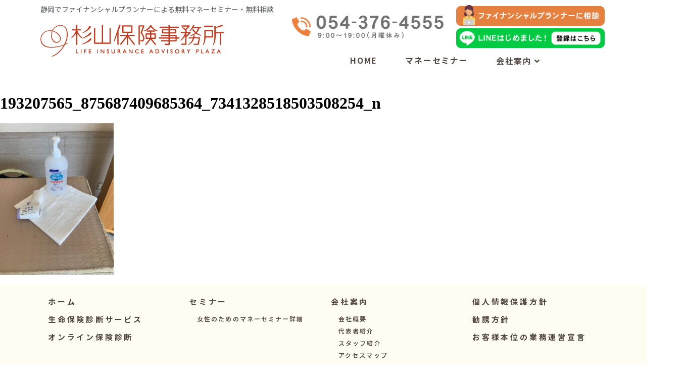

--- FILE ---
content_type: text/html; charset=UTF-8
request_url: https://sugiyama-hoken.jp/193207565_875687409685364_7341328518503508254_n/
body_size: 13907
content:
<!doctype html>
<html dir="ltr" lang="ja" prefix="og: https://ogp.me/ns#">
<head>
	<meta charset="UTF-8">
	<meta name="viewport" content="width=device-width, initial-scale=1">
	<link rel="profile" href="http://gmpg.org/xfn/11">
	<title>193207565_875687409685364_7341328518503508254_n | 株式会社 杉山保険事務所</title>

		<!-- All in One SEO 4.5.2.1 - aioseo.com -->
		<meta name="robots" content="max-image-preview:large" />
		<link rel="canonical" href="https://sugiyama-hoken.jp/193207565_875687409685364_7341328518503508254_n/" />
		<meta name="generator" content="All in One SEO (AIOSEO) 4.5.2.1" />
		<meta property="og:locale" content="ja_JP" />
		<meta property="og:site_name" content="株式会社 杉山保険事務所 | 静岡市清水区の杉山保険事務所は、生命保険相談・損害保険相談・資産運用などお客様に本当に必要な保障を一緒に確認します。大好評の「女性のためのマネーセミナー」も静岡県内多くの場所で開催中！" />
		<meta property="og:type" content="article" />
		<meta property="og:title" content="193207565_875687409685364_7341328518503508254_n | 株式会社 杉山保険事務所" />
		<meta property="og:url" content="https://sugiyama-hoken.jp/193207565_875687409685364_7341328518503508254_n/" />
		<meta property="og:image" content="https://sugiyama-hoken.jp/wp/wp-content/uploads/2021/04/sugiyamahoken.png" />
		<meta property="og:image:secure_url" content="https://sugiyama-hoken.jp/wp/wp-content/uploads/2021/04/sugiyamahoken.png" />
		<meta property="og:image:width" content="2144" />
		<meta property="og:image:height" content="1438" />
		<meta property="article:published_time" content="2021-06-14T22:07:39+00:00" />
		<meta property="article:modified_time" content="2021-06-14T22:07:39+00:00" />
		<meta name="twitter:card" content="summary" />
		<meta name="twitter:title" content="193207565_875687409685364_7341328518503508254_n | 株式会社 杉山保険事務所" />
		<meta name="twitter:image" content="https://sugiyama-hoken.jp/wp/wp-content/uploads/2021/04/sugiyamahoken.png" />
		<meta name="google" content="nositelinkssearchbox" />
		<script type="application/ld+json" class="aioseo-schema">
			{"@context":"https:\/\/schema.org","@graph":[{"@type":"BreadcrumbList","@id":"https:\/\/sugiyama-hoken.jp\/193207565_875687409685364_7341328518503508254_n\/#breadcrumblist","itemListElement":[{"@type":"ListItem","@id":"https:\/\/sugiyama-hoken.jp\/#listItem","position":1,"name":"\u5bb6","item":"https:\/\/sugiyama-hoken.jp\/","nextItem":"https:\/\/sugiyama-hoken.jp\/193207565_875687409685364_7341328518503508254_n\/#listItem"},{"@type":"ListItem","@id":"https:\/\/sugiyama-hoken.jp\/193207565_875687409685364_7341328518503508254_n\/#listItem","position":2,"name":"193207565_875687409685364_7341328518503508254_n","previousItem":"https:\/\/sugiyama-hoken.jp\/#listItem"}]},{"@type":"ItemPage","@id":"https:\/\/sugiyama-hoken.jp\/193207565_875687409685364_7341328518503508254_n\/#itempage","url":"https:\/\/sugiyama-hoken.jp\/193207565_875687409685364_7341328518503508254_n\/","name":"193207565_875687409685364_7341328518503508254_n | \u682a\u5f0f\u4f1a\u793e \u6749\u5c71\u4fdd\u967a\u4e8b\u52d9\u6240","inLanguage":"ja","isPartOf":{"@id":"https:\/\/sugiyama-hoken.jp\/#website"},"breadcrumb":{"@id":"https:\/\/sugiyama-hoken.jp\/193207565_875687409685364_7341328518503508254_n\/#breadcrumblist"},"author":{"@id":"https:\/\/sugiyama-hoken.jp\/author\/sugiyamahoken\/#author"},"creator":{"@id":"https:\/\/sugiyama-hoken.jp\/author\/sugiyamahoken\/#author"},"datePublished":"2021-06-14T22:07:39+09:00","dateModified":"2021-06-14T22:07:39+09:00"},{"@type":"Organization","@id":"https:\/\/sugiyama-hoken.jp\/#organization","name":"\u682a\u5f0f\u4f1a\u793e\u6749\u5c71\u4fdd\u967a\u4e8b\u52d9\u6240","url":"https:\/\/sugiyama-hoken.jp\/","logo":{"@type":"ImageObject","url":"https:\/\/sugiyama-hoken.jp\/wp\/wp-content\/uploads\/2020\/10\/sugiyama_logo.jpg","@id":"https:\/\/sugiyama-hoken.jp\/193207565_875687409685364_7341328518503508254_n\/#organizationLogo","width":800,"height":800},"image":{"@id":"https:\/\/sugiyama-hoken.jp\/#organizationLogo"},"contactPoint":{"@type":"ContactPoint","telephone":"+81543764555","contactType":"Reservations"}},{"@type":"Person","@id":"https:\/\/sugiyama-hoken.jp\/author\/sugiyamahoken\/#author","url":"https:\/\/sugiyama-hoken.jp\/author\/sugiyamahoken\/","name":"sugiyamahoken","image":{"@type":"ImageObject","@id":"https:\/\/sugiyama-hoken.jp\/193207565_875687409685364_7341328518503508254_n\/#authorImage","url":"https:\/\/secure.gravatar.com\/avatar\/9333c51d05754617c03fadb0019e476d?s=96&d=mm&r=g","width":96,"height":96,"caption":"sugiyamahoken"}},{"@type":"WebSite","@id":"https:\/\/sugiyama-hoken.jp\/#website","url":"https:\/\/sugiyama-hoken.jp\/","name":"\u682a\u5f0f\u4f1a\u793e \u6749\u5c71\u4fdd\u967a\u4e8b\u52d9\u6240","description":"\u9759\u5ca1\u5e02\u6e05\u6c34\u533a\u306e\u6749\u5c71\u4fdd\u967a\u4e8b\u52d9\u6240\u306f\u3001\u751f\u547d\u4fdd\u967a\u76f8\u8ac7\u30fb\u640d\u5bb3\u4fdd\u967a\u76f8\u8ac7\u30fb\u8cc7\u7523\u904b\u7528\u306a\u3069\u304a\u5ba2\u69d8\u306b\u672c\u5f53\u306b\u5fc5\u8981\u306a\u4fdd\u969c\u3092\u4e00\u7dd2\u306b\u78ba\u8a8d\u3057\u307e\u3059\u3002\u5927\u597d\u8a55\u306e\u300c\u5973\u6027\u306e\u305f\u3081\u306e\u30de\u30cd\u30fc\u30bb\u30df\u30ca\u30fc\u300d\u3082\u9759\u5ca1\u770c\u5185\u591a\u304f\u306e\u5834\u6240\u3067\u958b\u50ac\u4e2d\uff01","inLanguage":"ja","publisher":{"@id":"https:\/\/sugiyama-hoken.jp\/#organization"}}]}
		</script>
		<!-- All in One SEO -->

		<!-- This site uses the Google Analytics by MonsterInsights plugin v8.23.0 - Using Analytics tracking - https://www.monsterinsights.com/ -->
		<!-- Note: MonsterInsights is not currently configured on this site. The site owner needs to authenticate with Google Analytics in the MonsterInsights settings panel. -->
					<!-- No tracking code set -->
				<!-- / Google Analytics by MonsterInsights -->
		<link rel='stylesheet' id='wp-block-library-css' href='https://sugiyama-hoken.jp/wp/wp-includes/css/dist/block-library/style.min.css?ver=6.4.7' type='text/css' media='all' />
<style id='classic-theme-styles-inline-css' type='text/css'>
/*! This file is auto-generated */
.wp-block-button__link{color:#fff;background-color:#32373c;border-radius:9999px;box-shadow:none;text-decoration:none;padding:calc(.667em + 2px) calc(1.333em + 2px);font-size:1.125em}.wp-block-file__button{background:#32373c;color:#fff;text-decoration:none}
</style>
<style id='global-styles-inline-css' type='text/css'>
body{--wp--preset--color--black: #000000;--wp--preset--color--cyan-bluish-gray: #abb8c3;--wp--preset--color--white: #ffffff;--wp--preset--color--pale-pink: #f78da7;--wp--preset--color--vivid-red: #cf2e2e;--wp--preset--color--luminous-vivid-orange: #ff6900;--wp--preset--color--luminous-vivid-amber: #fcb900;--wp--preset--color--light-green-cyan: #7bdcb5;--wp--preset--color--vivid-green-cyan: #00d084;--wp--preset--color--pale-cyan-blue: #8ed1fc;--wp--preset--color--vivid-cyan-blue: #0693e3;--wp--preset--color--vivid-purple: #9b51e0;--wp--preset--gradient--vivid-cyan-blue-to-vivid-purple: linear-gradient(135deg,rgba(6,147,227,1) 0%,rgb(155,81,224) 100%);--wp--preset--gradient--light-green-cyan-to-vivid-green-cyan: linear-gradient(135deg,rgb(122,220,180) 0%,rgb(0,208,130) 100%);--wp--preset--gradient--luminous-vivid-amber-to-luminous-vivid-orange: linear-gradient(135deg,rgba(252,185,0,1) 0%,rgba(255,105,0,1) 100%);--wp--preset--gradient--luminous-vivid-orange-to-vivid-red: linear-gradient(135deg,rgba(255,105,0,1) 0%,rgb(207,46,46) 100%);--wp--preset--gradient--very-light-gray-to-cyan-bluish-gray: linear-gradient(135deg,rgb(238,238,238) 0%,rgb(169,184,195) 100%);--wp--preset--gradient--cool-to-warm-spectrum: linear-gradient(135deg,rgb(74,234,220) 0%,rgb(151,120,209) 20%,rgb(207,42,186) 40%,rgb(238,44,130) 60%,rgb(251,105,98) 80%,rgb(254,248,76) 100%);--wp--preset--gradient--blush-light-purple: linear-gradient(135deg,rgb(255,206,236) 0%,rgb(152,150,240) 100%);--wp--preset--gradient--blush-bordeaux: linear-gradient(135deg,rgb(254,205,165) 0%,rgb(254,45,45) 50%,rgb(107,0,62) 100%);--wp--preset--gradient--luminous-dusk: linear-gradient(135deg,rgb(255,203,112) 0%,rgb(199,81,192) 50%,rgb(65,88,208) 100%);--wp--preset--gradient--pale-ocean: linear-gradient(135deg,rgb(255,245,203) 0%,rgb(182,227,212) 50%,rgb(51,167,181) 100%);--wp--preset--gradient--electric-grass: linear-gradient(135deg,rgb(202,248,128) 0%,rgb(113,206,126) 100%);--wp--preset--gradient--midnight: linear-gradient(135deg,rgb(2,3,129) 0%,rgb(40,116,252) 100%);--wp--preset--font-size--small: 13px;--wp--preset--font-size--medium: 20px;--wp--preset--font-size--large: 36px;--wp--preset--font-size--x-large: 42px;--wp--preset--spacing--20: 0.44rem;--wp--preset--spacing--30: 0.67rem;--wp--preset--spacing--40: 1rem;--wp--preset--spacing--50: 1.5rem;--wp--preset--spacing--60: 2.25rem;--wp--preset--spacing--70: 3.38rem;--wp--preset--spacing--80: 5.06rem;--wp--preset--shadow--natural: 6px 6px 9px rgba(0, 0, 0, 0.2);--wp--preset--shadow--deep: 12px 12px 50px rgba(0, 0, 0, 0.4);--wp--preset--shadow--sharp: 6px 6px 0px rgba(0, 0, 0, 0.2);--wp--preset--shadow--outlined: 6px 6px 0px -3px rgba(255, 255, 255, 1), 6px 6px rgba(0, 0, 0, 1);--wp--preset--shadow--crisp: 6px 6px 0px rgba(0, 0, 0, 1);}:where(.is-layout-flex){gap: 0.5em;}:where(.is-layout-grid){gap: 0.5em;}body .is-layout-flow > .alignleft{float: left;margin-inline-start: 0;margin-inline-end: 2em;}body .is-layout-flow > .alignright{float: right;margin-inline-start: 2em;margin-inline-end: 0;}body .is-layout-flow > .aligncenter{margin-left: auto !important;margin-right: auto !important;}body .is-layout-constrained > .alignleft{float: left;margin-inline-start: 0;margin-inline-end: 2em;}body .is-layout-constrained > .alignright{float: right;margin-inline-start: 2em;margin-inline-end: 0;}body .is-layout-constrained > .aligncenter{margin-left: auto !important;margin-right: auto !important;}body .is-layout-constrained > :where(:not(.alignleft):not(.alignright):not(.alignfull)){max-width: var(--wp--style--global--content-size);margin-left: auto !important;margin-right: auto !important;}body .is-layout-constrained > .alignwide{max-width: var(--wp--style--global--wide-size);}body .is-layout-flex{display: flex;}body .is-layout-flex{flex-wrap: wrap;align-items: center;}body .is-layout-flex > *{margin: 0;}body .is-layout-grid{display: grid;}body .is-layout-grid > *{margin: 0;}:where(.wp-block-columns.is-layout-flex){gap: 2em;}:where(.wp-block-columns.is-layout-grid){gap: 2em;}:where(.wp-block-post-template.is-layout-flex){gap: 1.25em;}:where(.wp-block-post-template.is-layout-grid){gap: 1.25em;}.has-black-color{color: var(--wp--preset--color--black) !important;}.has-cyan-bluish-gray-color{color: var(--wp--preset--color--cyan-bluish-gray) !important;}.has-white-color{color: var(--wp--preset--color--white) !important;}.has-pale-pink-color{color: var(--wp--preset--color--pale-pink) !important;}.has-vivid-red-color{color: var(--wp--preset--color--vivid-red) !important;}.has-luminous-vivid-orange-color{color: var(--wp--preset--color--luminous-vivid-orange) !important;}.has-luminous-vivid-amber-color{color: var(--wp--preset--color--luminous-vivid-amber) !important;}.has-light-green-cyan-color{color: var(--wp--preset--color--light-green-cyan) !important;}.has-vivid-green-cyan-color{color: var(--wp--preset--color--vivid-green-cyan) !important;}.has-pale-cyan-blue-color{color: var(--wp--preset--color--pale-cyan-blue) !important;}.has-vivid-cyan-blue-color{color: var(--wp--preset--color--vivid-cyan-blue) !important;}.has-vivid-purple-color{color: var(--wp--preset--color--vivid-purple) !important;}.has-black-background-color{background-color: var(--wp--preset--color--black) !important;}.has-cyan-bluish-gray-background-color{background-color: var(--wp--preset--color--cyan-bluish-gray) !important;}.has-white-background-color{background-color: var(--wp--preset--color--white) !important;}.has-pale-pink-background-color{background-color: var(--wp--preset--color--pale-pink) !important;}.has-vivid-red-background-color{background-color: var(--wp--preset--color--vivid-red) !important;}.has-luminous-vivid-orange-background-color{background-color: var(--wp--preset--color--luminous-vivid-orange) !important;}.has-luminous-vivid-amber-background-color{background-color: var(--wp--preset--color--luminous-vivid-amber) !important;}.has-light-green-cyan-background-color{background-color: var(--wp--preset--color--light-green-cyan) !important;}.has-vivid-green-cyan-background-color{background-color: var(--wp--preset--color--vivid-green-cyan) !important;}.has-pale-cyan-blue-background-color{background-color: var(--wp--preset--color--pale-cyan-blue) !important;}.has-vivid-cyan-blue-background-color{background-color: var(--wp--preset--color--vivid-cyan-blue) !important;}.has-vivid-purple-background-color{background-color: var(--wp--preset--color--vivid-purple) !important;}.has-black-border-color{border-color: var(--wp--preset--color--black) !important;}.has-cyan-bluish-gray-border-color{border-color: var(--wp--preset--color--cyan-bluish-gray) !important;}.has-white-border-color{border-color: var(--wp--preset--color--white) !important;}.has-pale-pink-border-color{border-color: var(--wp--preset--color--pale-pink) !important;}.has-vivid-red-border-color{border-color: var(--wp--preset--color--vivid-red) !important;}.has-luminous-vivid-orange-border-color{border-color: var(--wp--preset--color--luminous-vivid-orange) !important;}.has-luminous-vivid-amber-border-color{border-color: var(--wp--preset--color--luminous-vivid-amber) !important;}.has-light-green-cyan-border-color{border-color: var(--wp--preset--color--light-green-cyan) !important;}.has-vivid-green-cyan-border-color{border-color: var(--wp--preset--color--vivid-green-cyan) !important;}.has-pale-cyan-blue-border-color{border-color: var(--wp--preset--color--pale-cyan-blue) !important;}.has-vivid-cyan-blue-border-color{border-color: var(--wp--preset--color--vivid-cyan-blue) !important;}.has-vivid-purple-border-color{border-color: var(--wp--preset--color--vivid-purple) !important;}.has-vivid-cyan-blue-to-vivid-purple-gradient-background{background: var(--wp--preset--gradient--vivid-cyan-blue-to-vivid-purple) !important;}.has-light-green-cyan-to-vivid-green-cyan-gradient-background{background: var(--wp--preset--gradient--light-green-cyan-to-vivid-green-cyan) !important;}.has-luminous-vivid-amber-to-luminous-vivid-orange-gradient-background{background: var(--wp--preset--gradient--luminous-vivid-amber-to-luminous-vivid-orange) !important;}.has-luminous-vivid-orange-to-vivid-red-gradient-background{background: var(--wp--preset--gradient--luminous-vivid-orange-to-vivid-red) !important;}.has-very-light-gray-to-cyan-bluish-gray-gradient-background{background: var(--wp--preset--gradient--very-light-gray-to-cyan-bluish-gray) !important;}.has-cool-to-warm-spectrum-gradient-background{background: var(--wp--preset--gradient--cool-to-warm-spectrum) !important;}.has-blush-light-purple-gradient-background{background: var(--wp--preset--gradient--blush-light-purple) !important;}.has-blush-bordeaux-gradient-background{background: var(--wp--preset--gradient--blush-bordeaux) !important;}.has-luminous-dusk-gradient-background{background: var(--wp--preset--gradient--luminous-dusk) !important;}.has-pale-ocean-gradient-background{background: var(--wp--preset--gradient--pale-ocean) !important;}.has-electric-grass-gradient-background{background: var(--wp--preset--gradient--electric-grass) !important;}.has-midnight-gradient-background{background: var(--wp--preset--gradient--midnight) !important;}.has-small-font-size{font-size: var(--wp--preset--font-size--small) !important;}.has-medium-font-size{font-size: var(--wp--preset--font-size--medium) !important;}.has-large-font-size{font-size: var(--wp--preset--font-size--large) !important;}.has-x-large-font-size{font-size: var(--wp--preset--font-size--x-large) !important;}
.wp-block-navigation a:where(:not(.wp-element-button)){color: inherit;}
:where(.wp-block-post-template.is-layout-flex){gap: 1.25em;}:where(.wp-block-post-template.is-layout-grid){gap: 1.25em;}
:where(.wp-block-columns.is-layout-flex){gap: 2em;}:where(.wp-block-columns.is-layout-grid){gap: 2em;}
.wp-block-pullquote{font-size: 1.5em;line-height: 1.6;}
</style>
<link rel='stylesheet' id='contact-form-7-css' href='https://sugiyama-hoken.jp/wp/wp-content/plugins/contact-form-7/includes/css/styles.css?ver=5.9.8' type='text/css' media='all' />
<link rel='stylesheet' id='htmega-menu-css' href='https://sugiyama-hoken.jp/wp/wp-content/plugins/ht-menu-lite/assets/css/mega-menu-style.css?ver=1.2.5' type='text/css' media='all' />
<style id='htmega-menu-inline-css' type='text/css'>

            
            
            
            
            
            
            
            
            
</style>
<link rel='stylesheet' id='elementor-hello-theme-style-css' href='https://sugiyama-hoken.jp/wp/wp-content/themes/elementor-hello-theme-master/style.css?ver=6.4.7' type='text/css' media='all' />
<link rel='stylesheet' id='elementor-icons-css' href='https://sugiyama-hoken.jp/wp/wp-content/plugins/elementor/assets/lib/eicons/css/elementor-icons.min.css?ver=5.25.0' type='text/css' media='all' />
<link rel='stylesheet' id='elementor-frontend-css' href='https://sugiyama-hoken.jp/wp/wp-content/plugins/elementor/assets/css/frontend.min.css?ver=3.18.3' type='text/css' media='all' />
<link rel='stylesheet' id='swiper-css' href='https://sugiyama-hoken.jp/wp/wp-content/plugins/elementor/assets/lib/swiper/css/swiper.min.css?ver=5.3.6' type='text/css' media='all' />
<link rel='stylesheet' id='elementor-post-949-css' href='https://sugiyama-hoken.jp/wp/wp-content/uploads/elementor/css/post-949.css?ver=1703150197' type='text/css' media='all' />
<link rel='stylesheet' id='elementor-pro-css' href='https://sugiyama-hoken.jp/wp/wp-content/plugins/elementor-pro/assets/css/frontend.min.css?ver=3.18.2' type='text/css' media='all' />
<link rel='stylesheet' id='elementor-global-css' href='https://sugiyama-hoken.jp/wp/wp-content/uploads/elementor/css/global.css?ver=1703150197' type='text/css' media='all' />
<link rel='stylesheet' id='elementor-post-1083-css' href='https://sugiyama-hoken.jp/wp/wp-content/uploads/elementor/css/post-1083.css?ver=1709122127' type='text/css' media='all' />
<link rel='stylesheet' id='elementor-post-1195-css' href='https://sugiyama-hoken.jp/wp/wp-content/uploads/elementor/css/post-1195.css?ver=1747749487' type='text/css' media='all' />
<link rel='stylesheet' id='jquery-ui-smoothness-css' href='https://sugiyama-hoken.jp/wp/wp-content/plugins/contact-form-7/includes/js/jquery-ui/themes/smoothness/jquery-ui.min.css?ver=1.12.1' type='text/css' media='screen' />
<link rel='stylesheet' id='master-addons-main-style-css' href='https://sugiyama-hoken.jp/wp/wp-content/plugins/master-addons/assets/css/master-addons-styles.css?ver=6.4.7' type='text/css' media='all' />
<link rel='stylesheet' id='ecs-styles-css' href='https://sugiyama-hoken.jp/wp/wp-content/plugins/ele-custom-skin/assets/css/ecs-style.css?ver=3.1.7' type='text/css' media='all' />
<link rel='stylesheet' id='elementor-post-1207-css' href='https://sugiyama-hoken.jp/wp/wp-content/uploads/elementor/css/post-1207.css?ver=1623585234' type='text/css' media='all' />
<link rel='stylesheet' id='elementor-post-1304-css' href='https://sugiyama-hoken.jp/wp/wp-content/uploads/elementor/css/post-1304.css?ver=1616527554' type='text/css' media='all' />
<link rel='stylesheet' id='elementor-post-1761-css' href='https://sugiyama-hoken.jp/wp/wp-content/uploads/elementor/css/post-1761.css?ver=1617037291' type='text/css' media='all' />
<link rel='stylesheet' id='elementor-post-1901-css' href='https://sugiyama-hoken.jp/wp/wp-content/uploads/elementor/css/post-1901.css?ver=1617360613' type='text/css' media='all' />
<link rel='stylesheet' id='google-fonts-1-css' href='https://fonts.googleapis.com/css?family=Roboto%3A100%2C100italic%2C200%2C200italic%2C300%2C300italic%2C400%2C400italic%2C500%2C500italic%2C600%2C600italic%2C700%2C700italic%2C800%2C800italic%2C900%2C900italic%7CRoboto+Slab%3A100%2C100italic%2C200%2C200italic%2C300%2C300italic%2C400%2C400italic%2C500%2C500italic%2C600%2C600italic%2C700%2C700italic%2C800%2C800italic%2C900%2C900italic%7CNoto+Sans+JP%3A100%2C100italic%2C200%2C200italic%2C300%2C300italic%2C400%2C400italic%2C500%2C500italic%2C600%2C600italic%2C700%2C700italic%2C800%2C800italic%2C900%2C900italic&#038;display=auto&#038;ver=6.4.7' type='text/css' media='all' />
<link rel="preconnect" href="https://fonts.gstatic.com/" crossorigin><script type="text/javascript" id="jquery-core-js-before">
/* <![CDATA[ */
/* < ![CDATA[ */
function jltmaNS(n){for(var e=n.split("."),a=window,i="",r=e.length,t=0;r>t;t++)"window"!=e[t]&&(i=e[t],a[i]=a[i]||{},a=a[i]);return a;}
/* ]]]]><![CDATA[> */
/* ]]> */
</script>
<script type="text/javascript" src="https://sugiyama-hoken.jp/wp/wp-includes/js/jquery/jquery.min.js?ver=3.7.1" id="jquery-core-js"></script>
<script type="text/javascript" src="https://sugiyama-hoken.jp/wp/wp-includes/js/jquery/jquery-migrate.min.js?ver=3.4.1" id="jquery-migrate-js"></script>
<script type="text/javascript" src="https://sugiyama-hoken.jp/wp/wp-content/plugins/ht-menu-lite/assets/js/htmegamenu-main.js?ver=6.4.7" id="htmegamenu-main-js"></script>
<script type="text/javascript" id="ecs_ajax_load-js-extra">
/* <![CDATA[ */
var ecs_ajax_params = {"ajaxurl":"https:\/\/sugiyama-hoken.jp\/wp\/wp-admin\/admin-ajax.php","posts":"{\"page\":0,\"pagename\":\"193207565_875687409685364_7341328518503508254_n\",\"error\":\"\",\"m\":\"\",\"p\":2280,\"post_parent\":\"\",\"subpost\":\"\",\"subpost_id\":\"\",\"attachment\":\"\",\"attachment_id\":2280,\"name\":\"193207565_875687409685364_7341328518503508254_n\",\"page_id\":0,\"second\":\"\",\"minute\":\"\",\"hour\":\"\",\"day\":0,\"monthnum\":0,\"year\":0,\"w\":0,\"category_name\":\"\",\"tag\":\"\",\"cat\":\"\",\"tag_id\":\"\",\"author\":\"\",\"author_name\":\"\",\"feed\":\"\",\"tb\":\"\",\"paged\":0,\"meta_key\":\"\",\"meta_value\":\"\",\"preview\":\"\",\"s\":\"\",\"sentence\":\"\",\"title\":\"\",\"fields\":\"\",\"menu_order\":\"\",\"embed\":\"\",\"category__in\":[],\"category__not_in\":[],\"category__and\":[],\"post__in\":[],\"post__not_in\":[],\"post_name__in\":[],\"tag__in\":[],\"tag__not_in\":[],\"tag__and\":[],\"tag_slug__in\":[],\"tag_slug__and\":[],\"post_parent__in\":[],\"post_parent__not_in\":[],\"author__in\":[],\"author__not_in\":[],\"search_columns\":[],\"post_type\":\"attachment\",\"ignore_sticky_posts\":false,\"suppress_filters\":false,\"cache_results\":true,\"update_post_term_cache\":true,\"update_menu_item_cache\":false,\"lazy_load_term_meta\":true,\"update_post_meta_cache\":true,\"posts_per_page\":10,\"nopaging\":false,\"comments_per_page\":\"50\",\"no_found_rows\":false,\"order\":\"DESC\"}"};
/* ]]> */
</script>
<script type="text/javascript" src="https://sugiyama-hoken.jp/wp/wp-content/plugins/ele-custom-skin/assets/js/ecs_ajax_pagination.js?ver=3.1.7" id="ecs_ajax_load-js"></script>
<script type="text/javascript" src="https://sugiyama-hoken.jp/wp/wp-content/plugins/ele-custom-skin/assets/js/ecs.js?ver=3.1.7" id="ecs-script-js"></script>
<link rel="https://api.w.org/" href="https://sugiyama-hoken.jp/wp-json/" /><link rel="alternate" type="application/json" href="https://sugiyama-hoken.jp/wp-json/wp/v2/media/2280" /><link rel='shortlink' href='https://sugiyama-hoken.jp/?p=2280' />
<link rel="alternate" type="application/json+oembed" href="https://sugiyama-hoken.jp/wp-json/oembed/1.0/embed?url=https%3A%2F%2Fsugiyama-hoken.jp%2F193207565_875687409685364_7341328518503508254_n%2F" />
<link rel="alternate" type="text/xml+oembed" href="https://sugiyama-hoken.jp/wp-json/oembed/1.0/embed?url=https%3A%2F%2Fsugiyama-hoken.jp%2F193207565_875687409685364_7341328518503508254_n%2F&#038;format=xml" />
		<script type="text/javascript">
            (function () {
                window.ma_el_fs = { can_use_premium_code: false};
            })();
		</script>
		
<link rel='stylesheet' id='1206-css' href='//sugiyama-hoken.jp/wp/wp-content/uploads/custom-css-js/1206.css?v=2099' type="text/css" media='all' />
<meta name="generator" content="Elementor 3.18.3; features: e_dom_optimization, e_optimized_assets_loading, additional_custom_breakpoints, block_editor_assets_optimize, e_image_loading_optimization; settings: css_print_method-external, google_font-enabled, font_display-auto">
<link rel="icon" href="https://sugiyama-hoken.jp/wp/wp-content/uploads/2020/10/cropped-sugiyama_logo-32x32.jpg" sizes="32x32" />
<link rel="icon" href="https://sugiyama-hoken.jp/wp/wp-content/uploads/2020/10/cropped-sugiyama_logo-192x192.jpg" sizes="192x192" />
<link rel="apple-touch-icon" href="https://sugiyama-hoken.jp/wp/wp-content/uploads/2020/10/cropped-sugiyama_logo-180x180.jpg" />
<meta name="msapplication-TileImage" content="https://sugiyama-hoken.jp/wp/wp-content/uploads/2020/10/cropped-sugiyama_logo-270x270.jpg" />
	<!-- Meta Pixel Code -->
<script>
!function(f,b,e,v,n,t,s)
{if(f.fbq)return;n=f.fbq=function(){n.callMethod?
n.callMethod.apply(n,arguments):n.queue.push(arguments)};
if(!f._fbq)f._fbq=n;n.push=n;n.loaded=!0;n.version='2.0';
n.queue=[];t=b.createElement(e);t.async=!0;
t.src=v;s=b.getElementsByTagName(e)[0];
s.parentNode.insertBefore(t,s)}(window, document,'script',
'https://connect.facebook.net/en_US/fbevents.js');
fbq('init', '384906493807409');
fbq('track', 'PageView');
</script>
<noscript><img height="1" width="1" style="display:none"
src="https://www.facebook.com/tr?id=384906493807409&ev=PageView&noscript=1"
/></noscript>
<!-- End Meta Pixel Code -->
</head>
<body class="attachment attachment-template-default single single-attachment postid-2280 attachmentid-2280 attachment-jpeg htmega-menu-active elementor-default elementor-kit-949">

		<div data-elementor-type="header" data-elementor-id="1083" class="elementor elementor-1083 elementor-location-header" data-elementor-post-type="elementor_library">
								<section class="has_ma_el_bg_slider elementor-section elementor-top-section elementor-element elementor-element-333f9db elementor-hidden-phone elementor-section-boxed elementor-section-height-default elementor-section-height-default jltma-glass-effect-no" data-id="333f9db" data-element_type="section" data-settings="{&quot;background_background&quot;:&quot;classic&quot;,&quot;sticky&quot;:&quot;top&quot;,&quot;sticky_on&quot;:[&quot;desktop&quot;,&quot;tablet&quot;],&quot;sticky_offset&quot;:0,&quot;sticky_effects_offset&quot;:0}">
						<div class="elementor-container elementor-column-gap-default">
					<div class="has_ma_el_bg_slider elementor-column elementor-col-50 elementor-top-column elementor-element elementor-element-db56736 jltma-glass-effect-no" data-id="db56736" data-element_type="column">
			<div class="elementor-widget-wrap elementor-element-populated">
								<div class="elementor-element elementor-element-a529e65 elementor-hidden-phone jltma-glass-effect-no elementor-widget elementor-widget-heading" data-id="a529e65" data-element_type="widget" data-widget_type="heading.default">
				<div class="elementor-widget-container">
			<span class="elementor-heading-title elementor-size-default">静岡でファイナンシャルプランナーによる無料マネーセミナー・無料相談</span>		</div>
				</div>
				<div class="elementor-element elementor-element-76d4065 jltma-glass-effect-no elementor-widget elementor-widget-image" data-id="76d4065" data-element_type="widget" data-widget_type="image.default">
				<div class="elementor-widget-container">
																<a href="https://sugiyama-hoken.jp">
							<img width="363" height="64" src="https://sugiyama-hoken.jp/wp/wp-content/uploads/2021/03/head-logo.png" class="attachment-large size-large wp-image-1086" alt="" srcset="https://sugiyama-hoken.jp/wp/wp-content/uploads/2021/03/head-logo.png 363w, https://sugiyama-hoken.jp/wp/wp-content/uploads/2021/03/head-logo-300x53.png 300w" sizes="(max-width: 363px) 100vw, 363px" />								</a>
															</div>
				</div>
					</div>
		</div>
				<div class="has_ma_el_bg_slider elementor-column elementor-col-50 elementor-top-column elementor-element elementor-element-52b12f7 jltma-glass-effect-no" data-id="52b12f7" data-element_type="column">
			<div class="elementor-widget-wrap elementor-element-populated">
								<section class="has_ma_el_bg_slider elementor-section elementor-inner-section elementor-element elementor-element-e8663bd elementor-section-boxed elementor-section-height-default elementor-section-height-default jltma-glass-effect-no" data-id="e8663bd" data-element_type="section">
						<div class="elementor-container elementor-column-gap-default">
					<div class="has_ma_el_bg_slider elementor-column elementor-col-50 elementor-inner-column elementor-element elementor-element-0e80671 jltma-glass-effect-no" data-id="0e80671" data-element_type="column">
			<div class="elementor-widget-wrap elementor-element-populated">
								<div class="elementor-element elementor-element-4f8a714 elementor-hidden-phone jltma-glass-effect-no elementor-widget elementor-widget-image" data-id="4f8a714" data-element_type="widget" data-widget_type="image.default">
				<div class="elementor-widget-container">
																<a href="tel:0543764555">
							<img width="307" height="52" src="https://sugiyama-hoken.jp/wp/wp-content/uploads/2021/03/head-tel.png" class="attachment-large size-large wp-image-1084" alt="" srcset="https://sugiyama-hoken.jp/wp/wp-content/uploads/2021/03/head-tel.png 307w, https://sugiyama-hoken.jp/wp/wp-content/uploads/2021/03/head-tel-300x51.png 300w" sizes="(max-width: 307px) 100vw, 307px" />								</a>
															</div>
				</div>
					</div>
		</div>
				<div class="has_ma_el_bg_slider elementor-column elementor-col-50 elementor-inner-column elementor-element elementor-element-e371220 jltma-glass-effect-no" data-id="e371220" data-element_type="column">
			<div class="elementor-widget-wrap elementor-element-populated">
								<div class="elementor-element elementor-element-0ac52e5 elementor-hidden-phone jltma-glass-effect-no elementor-widget elementor-widget-image" data-id="0ac52e5" data-element_type="widget" data-widget_type="image.default">
				<div class="elementor-widget-container">
																<a href="https://sugiyama-hoken.jp/staff/">
							<img loading="lazy" width="310" height="43" src="https://sugiyama-hoken.jp/wp/wp-content/uploads/2021/03/head-contact2.png" class="attachment-large size-large wp-image-2369" alt="" srcset="https://sugiyama-hoken.jp/wp/wp-content/uploads/2021/03/head-contact2.png 310w, https://sugiyama-hoken.jp/wp/wp-content/uploads/2021/03/head-contact2-300x42.png 300w" sizes="(max-width: 310px) 100vw, 310px" />								</a>
															</div>
				</div>
				<div class="elementor-element elementor-element-1bdb501 elementor-hidden-phone jltma-glass-effect-no elementor-widget elementor-widget-image" data-id="1bdb501" data-element_type="widget" data-widget_type="image.default">
				<div class="elementor-widget-container">
																<a href="https://lin.ee/AAMwDFC" target="_blank">
							<img loading="lazy" width="310" height="41" src="https://sugiyama-hoken.jp/wp/wp-content/uploads/2021/03/head-line.png" class="attachment-large size-large wp-image-2370" alt="" srcset="https://sugiyama-hoken.jp/wp/wp-content/uploads/2021/03/head-line.png 310w, https://sugiyama-hoken.jp/wp/wp-content/uploads/2021/03/head-line-300x40.png 300w" sizes="(max-width: 310px) 100vw, 310px" />								</a>
															</div>
				</div>
					</div>
		</div>
							</div>
		</section>
				<div class="elementor-element elementor-element-94350c1 jltma-glass-effect-no elementor-widget elementor-widget-htmega-menu-inline-menu" data-id="94350c1" data-element_type="widget" data-widget_type="htmega-menu-inline-menu.default">
				<div class="elementor-widget-container">
			<div class="htmega-menu-container"><div class="htmega-menu-area"><ul id="menu-new-mega" class="htmega-megamenu"><li id="nav-menu-item-1498" class="main-menu-item  menu-item-even menu-item-depth-0 menu-item menu-item-type-post_type menu-item-object-page menu-item-home"><a href="https://sugiyama-hoken.jp/" class="menu-link main-menu-link">HOME</a></li>
<li id="nav-menu-item-1510" class="main-menu-item  menu-item-even menu-item-depth-0 menu-item menu-item-type-custom menu-item-object-custom"><a href="https://sugiyama-hoken.staba.jp/" class="menu-link main-menu-link">マネーセミナー</a></li>
<li id="nav-menu-item-1500" class="main-menu-item  menu-item-even menu-item-depth-0 menu-item menu-item-type-custom menu-item-object-custom htmega_mega_menu"><a class="menu-link main-menu-link">会社案内<span class="htmenu-icon"><i class="fas fa-angle-down"></i></span></a><div class="htmegamenu-content-wrapper sub-menu" style="left:-400px;width:800px;">		<div data-elementor-type="page" data-elementor-id="1539" class="elementor elementor-1539" data-elementor-post-type="elementor_library">
									<section class="has_ma_el_bg_slider elementor-section elementor-top-section elementor-element elementor-element-2aa53a8a elementor-section-boxed elementor-section-height-default elementor-section-height-default jltma-glass-effect-no" data-id="2aa53a8a" data-element_type="section" data-settings="{&quot;background_background&quot;:&quot;classic&quot;}">
						<div class="elementor-container elementor-column-gap-default">
					<div data-jltma-wrapper-link="{&quot;url&quot;:&quot;https:\/\/sugiyama-hoken.jp\/wp\/company\/&quot;,&quot;is_external&quot;:&quot;&quot;,&quot;nofollow&quot;:&quot;&quot;,&quot;custom_attributes&quot;:&quot;&quot;}" style="cursor: pointer" class="has_ma_el_bg_slider elementor-column elementor-col-25 elementor-top-column elementor-element elementor-element-52f37d9a jltma-glass-effect-no" data-id="52f37d9a" data-element_type="column">
			<div class="elementor-widget-wrap elementor-element-populated">
								<div class="elementor-element elementor-element-297cbf3d jltma-glass-effect-no elementor-widget elementor-widget-image" data-id="297cbf3d" data-element_type="widget" data-widget_type="image.default">
				<div class="elementor-widget-container">
																<a href="https://sugiyama-hoken.jp/company/">
							<img loading="lazy" width="800" height="534" src="https://sugiyama-hoken.jp/wp/wp-content/uploads/2021/03/access02.jpg" class="attachment-large size-large wp-image-1347" alt="" srcset="https://sugiyama-hoken.jp/wp/wp-content/uploads/2021/03/access02.jpg 800w, https://sugiyama-hoken.jp/wp/wp-content/uploads/2021/03/access02-300x200.jpg 300w, https://sugiyama-hoken.jp/wp/wp-content/uploads/2021/03/access02-768x513.jpg 768w" sizes="(max-width: 800px) 100vw, 800px" />								</a>
															</div>
				</div>
				<div class="elementor-element elementor-element-eddacf4 elementor-icon-list--layout-traditional elementor-list-item-link-full_width jltma-glass-effect-no elementor-widget elementor-widget-icon-list" data-id="eddacf4" data-element_type="widget" data-widget_type="icon-list.default">
				<div class="elementor-widget-container">
					<ul class="elementor-icon-list-items">
							<li class="elementor-icon-list-item">
											<a href="https://sugiyama-hoken.jp/company/">

												<span class="elementor-icon-list-icon">
							<i aria-hidden="true" class="fas fa-angle-right"></i>						</span>
										<span class="elementor-icon-list-text">会社概要</span>
											</a>
									</li>
						</ul>
				</div>
				</div>
					</div>
		</div>
				<div class="has_ma_el_bg_slider elementor-column elementor-col-25 elementor-top-column elementor-element elementor-element-69f35700 jltma-glass-effect-no" data-id="69f35700" data-element_type="column">
			<div class="elementor-widget-wrap elementor-element-populated">
								<div class="elementor-element elementor-element-25b127d1 jltma-glass-effect-no elementor-widget elementor-widget-image" data-id="25b127d1" data-element_type="widget" data-widget_type="image.default">
				<div class="elementor-widget-container">
																<a href="https://sugiyama-hoken.jp/message/">
							<img loading="lazy" width="300" height="200" src="https://sugiyama-hoken.jp/wp/wp-content/uploads/2021/03/menu2-2.jpg" class="attachment-medium_large size-medium_large wp-image-1543" alt="" />								</a>
															</div>
				</div>
				<div class="elementor-element elementor-element-63a9b215 elementor-icon-list--layout-traditional elementor-list-item-link-full_width jltma-glass-effect-no elementor-widget elementor-widget-icon-list" data-id="63a9b215" data-element_type="widget" data-widget_type="icon-list.default">
				<div class="elementor-widget-container">
					<ul class="elementor-icon-list-items">
							<li class="elementor-icon-list-item">
											<a href="https://sugiyama-hoken.jp/message/">

												<span class="elementor-icon-list-icon">
							<i aria-hidden="true" class="fas fa-angle-right"></i>						</span>
										<span class="elementor-icon-list-text">代表者メッセージ</span>
											</a>
									</li>
						</ul>
				</div>
				</div>
					</div>
		</div>
				<div class="has_ma_el_bg_slider elementor-column elementor-col-25 elementor-top-column elementor-element elementor-element-1d73b110 jltma-glass-effect-no" data-id="1d73b110" data-element_type="column">
			<div class="elementor-widget-wrap elementor-element-populated">
								<div class="elementor-element elementor-element-2d7a7d5d jltma-glass-effect-no elementor-widget elementor-widget-image" data-id="2d7a7d5d" data-element_type="widget" data-widget_type="image.default">
				<div class="elementor-widget-container">
																<a href="https://sugiyama-hoken.jp/staff/">
							<img loading="lazy" width="300" height="200" src="https://sugiyama-hoken.jp/wp/wp-content/uploads/2021/03/menu2-3b.jpg" class="attachment-large size-large wp-image-2427" alt="" />								</a>
															</div>
				</div>
				<div class="elementor-element elementor-element-461ba00 elementor-icon-list--layout-traditional elementor-list-item-link-full_width jltma-glass-effect-no elementor-widget elementor-widget-icon-list" data-id="461ba00" data-element_type="widget" data-widget_type="icon-list.default">
				<div class="elementor-widget-container">
					<ul class="elementor-icon-list-items">
							<li class="elementor-icon-list-item">
											<a href="https://sugiyama-hoken.jp/staff/">

												<span class="elementor-icon-list-icon">
							<i aria-hidden="true" class="fas fa-angle-right"></i>						</span>
										<span class="elementor-icon-list-text">スタッフ紹介</span>
											</a>
									</li>
						</ul>
				</div>
				</div>
					</div>
		</div>
				<div class="has_ma_el_bg_slider elementor-column elementor-col-25 elementor-top-column elementor-element elementor-element-e50b9e9 jltma-glass-effect-no" data-id="e50b9e9" data-element_type="column">
			<div class="elementor-widget-wrap elementor-element-populated">
								<div class="elementor-element elementor-element-47543e3 jltma-glass-effect-no elementor-widget elementor-widget-image" data-id="47543e3" data-element_type="widget" data-widget_type="image.default">
				<div class="elementor-widget-container">
																<a href="https://sugiyama-hoken.jp/access/">
							<img loading="lazy" width="800" height="534" src="https://sugiyama-hoken.jp/wp/wp-content/uploads/2021/03/access01.jpg" class="attachment-large size-large wp-image-1345" alt="" srcset="https://sugiyama-hoken.jp/wp/wp-content/uploads/2021/03/access01.jpg 800w, https://sugiyama-hoken.jp/wp/wp-content/uploads/2021/03/access01-300x200.jpg 300w, https://sugiyama-hoken.jp/wp/wp-content/uploads/2021/03/access01-768x513.jpg 768w" sizes="(max-width: 800px) 100vw, 800px" />								</a>
															</div>
				</div>
				<div class="elementor-element elementor-element-a954b41 elementor-icon-list--layout-traditional elementor-list-item-link-full_width jltma-glass-effect-no elementor-widget elementor-widget-icon-list" data-id="a954b41" data-element_type="widget" data-widget_type="icon-list.default">
				<div class="elementor-widget-container">
					<ul class="elementor-icon-list-items">
							<li class="elementor-icon-list-item">
											<a href="https://sugiyama-hoken.jp/access/">

												<span class="elementor-icon-list-icon">
							<i aria-hidden="true" class="fas fa-angle-right"></i>						</span>
										<span class="elementor-icon-list-text">アクセスマップ</span>
											</a>
									</li>
						</ul>
				</div>
				</div>
					</div>
		</div>
							</div>
		</section>
							</div>
		</div></li>
</ul><a href="#" class="htmobile-aside-button"><i class="fa fa-bars"></i></a></div><div class="htmobile-menu-wrap"><a class="htmobile-aside-close"><i class="fa fa-times"></i></a><div class="htmobile-navigation"><ul id="menu-new-mega" class="htmega-megamenu"><li id="nav-menu-item-1498" class="main-menu-item  menu-item-even menu-item-depth-0 menu-item menu-item-type-post_type menu-item-object-page menu-item-home"><a href="https://sugiyama-hoken.jp/" class="menu-link main-menu-link">HOME</a></li>
<li id="nav-menu-item-1510" class="main-menu-item  menu-item-even menu-item-depth-0 menu-item menu-item-type-custom menu-item-object-custom"><a href="https://sugiyama-hoken.staba.jp/" class="menu-link main-menu-link">マネーセミナー</a></li>
<li id="nav-menu-item-1500" class="main-menu-item  menu-item-even menu-item-depth-0 menu-item menu-item-type-custom menu-item-object-custom htmega_mega_menu"><a class="menu-link main-menu-link">会社案内<span class="htmenu-icon"><i class="fas fa-angle-down"></i></span></a><div class="htmegamenu-content-wrapper sub-menu" style="left:-400px;width:800px;">		<div data-elementor-type="page" data-elementor-id="1539" class="elementor elementor-1539" data-elementor-post-type="elementor_library">
									<section class="has_ma_el_bg_slider elementor-section elementor-top-section elementor-element elementor-element-2aa53a8a elementor-section-boxed elementor-section-height-default elementor-section-height-default jltma-glass-effect-no" data-id="2aa53a8a" data-element_type="section" data-settings="{&quot;background_background&quot;:&quot;classic&quot;}">
						<div class="elementor-container elementor-column-gap-default">
					<div data-jltma-wrapper-link="{&quot;url&quot;:&quot;https:\/\/sugiyama-hoken.jp\/wp\/company\/&quot;,&quot;is_external&quot;:&quot;&quot;,&quot;nofollow&quot;:&quot;&quot;,&quot;custom_attributes&quot;:&quot;&quot;}" style="cursor: pointer" class="has_ma_el_bg_slider elementor-column elementor-col-25 elementor-top-column elementor-element elementor-element-52f37d9a jltma-glass-effect-no" data-id="52f37d9a" data-element_type="column">
			<div class="elementor-widget-wrap elementor-element-populated">
								<div class="elementor-element elementor-element-297cbf3d jltma-glass-effect-no elementor-widget elementor-widget-image" data-id="297cbf3d" data-element_type="widget" data-widget_type="image.default">
				<div class="elementor-widget-container">
																<a href="https://sugiyama-hoken.jp/company/">
							<img loading="lazy" width="800" height="534" src="https://sugiyama-hoken.jp/wp/wp-content/uploads/2021/03/access02.jpg" class="attachment-large size-large wp-image-1347" alt="" srcset="https://sugiyama-hoken.jp/wp/wp-content/uploads/2021/03/access02.jpg 800w, https://sugiyama-hoken.jp/wp/wp-content/uploads/2021/03/access02-300x200.jpg 300w, https://sugiyama-hoken.jp/wp/wp-content/uploads/2021/03/access02-768x513.jpg 768w" sizes="(max-width: 800px) 100vw, 800px" />								</a>
															</div>
				</div>
				<div class="elementor-element elementor-element-eddacf4 elementor-icon-list--layout-traditional elementor-list-item-link-full_width jltma-glass-effect-no elementor-widget elementor-widget-icon-list" data-id="eddacf4" data-element_type="widget" data-widget_type="icon-list.default">
				<div class="elementor-widget-container">
					<ul class="elementor-icon-list-items">
							<li class="elementor-icon-list-item">
											<a href="https://sugiyama-hoken.jp/company/">

												<span class="elementor-icon-list-icon">
							<i aria-hidden="true" class="fas fa-angle-right"></i>						</span>
										<span class="elementor-icon-list-text">会社概要</span>
											</a>
									</li>
						</ul>
				</div>
				</div>
					</div>
		</div>
				<div class="has_ma_el_bg_slider elementor-column elementor-col-25 elementor-top-column elementor-element elementor-element-69f35700 jltma-glass-effect-no" data-id="69f35700" data-element_type="column">
			<div class="elementor-widget-wrap elementor-element-populated">
								<div class="elementor-element elementor-element-25b127d1 jltma-glass-effect-no elementor-widget elementor-widget-image" data-id="25b127d1" data-element_type="widget" data-widget_type="image.default">
				<div class="elementor-widget-container">
																<a href="https://sugiyama-hoken.jp/message/">
							<img loading="lazy" width="300" height="200" src="https://sugiyama-hoken.jp/wp/wp-content/uploads/2021/03/menu2-2.jpg" class="attachment-medium_large size-medium_large wp-image-1543" alt="" />								</a>
															</div>
				</div>
				<div class="elementor-element elementor-element-63a9b215 elementor-icon-list--layout-traditional elementor-list-item-link-full_width jltma-glass-effect-no elementor-widget elementor-widget-icon-list" data-id="63a9b215" data-element_type="widget" data-widget_type="icon-list.default">
				<div class="elementor-widget-container">
					<ul class="elementor-icon-list-items">
							<li class="elementor-icon-list-item">
											<a href="https://sugiyama-hoken.jp/message/">

												<span class="elementor-icon-list-icon">
							<i aria-hidden="true" class="fas fa-angle-right"></i>						</span>
										<span class="elementor-icon-list-text">代表者メッセージ</span>
											</a>
									</li>
						</ul>
				</div>
				</div>
					</div>
		</div>
				<div class="has_ma_el_bg_slider elementor-column elementor-col-25 elementor-top-column elementor-element elementor-element-1d73b110 jltma-glass-effect-no" data-id="1d73b110" data-element_type="column">
			<div class="elementor-widget-wrap elementor-element-populated">
								<div class="elementor-element elementor-element-2d7a7d5d jltma-glass-effect-no elementor-widget elementor-widget-image" data-id="2d7a7d5d" data-element_type="widget" data-widget_type="image.default">
				<div class="elementor-widget-container">
																<a href="https://sugiyama-hoken.jp/staff/">
							<img loading="lazy" width="300" height="200" src="https://sugiyama-hoken.jp/wp/wp-content/uploads/2021/03/menu2-3b.jpg" class="attachment-large size-large wp-image-2427" alt="" />								</a>
															</div>
				</div>
				<div class="elementor-element elementor-element-461ba00 elementor-icon-list--layout-traditional elementor-list-item-link-full_width jltma-glass-effect-no elementor-widget elementor-widget-icon-list" data-id="461ba00" data-element_type="widget" data-widget_type="icon-list.default">
				<div class="elementor-widget-container">
					<ul class="elementor-icon-list-items">
							<li class="elementor-icon-list-item">
											<a href="https://sugiyama-hoken.jp/staff/">

												<span class="elementor-icon-list-icon">
							<i aria-hidden="true" class="fas fa-angle-right"></i>						</span>
										<span class="elementor-icon-list-text">スタッフ紹介</span>
											</a>
									</li>
						</ul>
				</div>
				</div>
					</div>
		</div>
				<div class="has_ma_el_bg_slider elementor-column elementor-col-25 elementor-top-column elementor-element elementor-element-e50b9e9 jltma-glass-effect-no" data-id="e50b9e9" data-element_type="column">
			<div class="elementor-widget-wrap elementor-element-populated">
								<div class="elementor-element elementor-element-47543e3 jltma-glass-effect-no elementor-widget elementor-widget-image" data-id="47543e3" data-element_type="widget" data-widget_type="image.default">
				<div class="elementor-widget-container">
																<a href="https://sugiyama-hoken.jp/access/">
							<img loading="lazy" width="800" height="534" src="https://sugiyama-hoken.jp/wp/wp-content/uploads/2021/03/access01.jpg" class="attachment-large size-large wp-image-1345" alt="" srcset="https://sugiyama-hoken.jp/wp/wp-content/uploads/2021/03/access01.jpg 800w, https://sugiyama-hoken.jp/wp/wp-content/uploads/2021/03/access01-300x200.jpg 300w, https://sugiyama-hoken.jp/wp/wp-content/uploads/2021/03/access01-768x513.jpg 768w" sizes="(max-width: 800px) 100vw, 800px" />								</a>
															</div>
				</div>
				<div class="elementor-element elementor-element-a954b41 elementor-icon-list--layout-traditional elementor-list-item-link-full_width jltma-glass-effect-no elementor-widget elementor-widget-icon-list" data-id="a954b41" data-element_type="widget" data-widget_type="icon-list.default">
				<div class="elementor-widget-container">
					<ul class="elementor-icon-list-items">
							<li class="elementor-icon-list-item">
											<a href="https://sugiyama-hoken.jp/access/">

												<span class="elementor-icon-list-icon">
							<i aria-hidden="true" class="fas fa-angle-right"></i>						</span>
										<span class="elementor-icon-list-text">アクセスマップ</span>
											</a>
									</li>
						</ul>
				</div>
				</div>
					</div>
		</div>
							</div>
		</section>
							</div>
		</div></li>
</ul></div></div></div>		</div>
				</div>
					</div>
		</div>
							</div>
		</section>
				<section class="has_ma_el_bg_slider elementor-section elementor-top-section elementor-element elementor-element-710ced2 elementor-hidden-desktop elementor-hidden-tablet elementor-section-boxed elementor-section-height-default elementor-section-height-default jltma-glass-effect-no" data-id="710ced2" data-element_type="section" data-settings="{&quot;background_background&quot;:&quot;classic&quot;,&quot;sticky&quot;:&quot;top&quot;,&quot;sticky_on&quot;:[&quot;desktop&quot;,&quot;tablet&quot;,&quot;mobile&quot;],&quot;sticky_offset&quot;:0,&quot;sticky_effects_offset&quot;:0}">
						<div class="elementor-container elementor-column-gap-default">
					<div class="has_ma_el_bg_slider elementor-column elementor-col-50 elementor-top-column elementor-element elementor-element-21a57e8 jltma-glass-effect-no" data-id="21a57e8" data-element_type="column">
			<div class="elementor-widget-wrap elementor-element-populated">
								<div class="elementor-element elementor-element-629c887 jltma-glass-effect-no elementor-widget elementor-widget-image" data-id="629c887" data-element_type="widget" data-widget_type="image.default">
				<div class="elementor-widget-container">
																<a href="https://sugiyama-hoken.jp">
							<img width="363" height="64" src="https://sugiyama-hoken.jp/wp/wp-content/uploads/2021/03/head-logo.png" class="attachment-large size-large wp-image-1086" alt="" srcset="https://sugiyama-hoken.jp/wp/wp-content/uploads/2021/03/head-logo.png 363w, https://sugiyama-hoken.jp/wp/wp-content/uploads/2021/03/head-logo-300x53.png 300w" sizes="(max-width: 363px) 100vw, 363px" />								</a>
															</div>
				</div>
					</div>
		</div>
				<div class="has_ma_el_bg_slider elementor-column elementor-col-50 elementor-top-column elementor-element elementor-element-fee4495 jltma-glass-effect-no" data-id="fee4495" data-element_type="column">
			<div class="elementor-widget-wrap elementor-element-populated">
								<div class="elementor-element elementor-element-fad539c elementor-nav-menu__align-center elementor-nav-menu--dropdown-mobile elementor-nav-menu--stretch elementor-nav-menu__text-align-center elementor-nav-menu--toggle elementor-nav-menu--burger jltma-glass-effect-no elementor-widget elementor-widget-nav-menu" data-id="fad539c" data-element_type="widget" data-settings="{&quot;full_width&quot;:&quot;stretch&quot;,&quot;submenu_icon&quot;:{&quot;value&quot;:&quot;&lt;i class=\&quot;fas e-plus-icon\&quot;&gt;&lt;\/i&gt;&quot;,&quot;library&quot;:&quot;&quot;},&quot;layout&quot;:&quot;horizontal&quot;,&quot;toggle&quot;:&quot;burger&quot;}" data-widget_type="nav-menu.default">
				<div class="elementor-widget-container">
						<nav class="elementor-nav-menu--main elementor-nav-menu__container elementor-nav-menu--layout-horizontal e--pointer-underline e--animation-fade">
				<ul id="menu-1-fad539c" class="elementor-nav-menu"><li class="menu-item menu-item-type-post_type menu-item-object-page menu-item-home menu-item-1491"><a href="https://sugiyama-hoken.jp/" class="elementor-item">HOME</a></li>
<li class="menu-item menu-item-type-custom menu-item-object-custom menu-item-1092"><a href="https://sugiyama-hoken.staba.jp/" class="elementor-item">女性のためのマネーセミナー</a></li>
<li class="menu-item menu-item-type-custom menu-item-object-custom menu-item-has-children menu-item-1096"><a href="#" class="elementor-item elementor-item-anchor">会社案内</a>
<ul class="sub-menu elementor-nav-menu--dropdown">
	<li class="menu-item menu-item-type-post_type menu-item-object-page menu-item-1103"><a href="https://sugiyama-hoken.jp/company/" class="elementor-sub-item">会社概要</a></li>
	<li class="menu-item menu-item-type-post_type menu-item-object-page menu-item-1105"><a href="https://sugiyama-hoken.jp/message/" class="elementor-sub-item">代表者メッセージ</a></li>
	<li class="menu-item menu-item-type-post_type menu-item-object-page menu-item-1106"><a href="https://sugiyama-hoken.jp/staff/" class="elementor-sub-item">スタッフ紹介</a></li>
	<li class="menu-item menu-item-type-post_type menu-item-object-page menu-item-1113"><a href="https://sugiyama-hoken.jp/access/" class="elementor-sub-item">アクセスマップ</a></li>
	<li class="menu-item menu-item-type-post_type menu-item-object-page menu-item-1751"><a href="https://sugiyama-hoken.jp/hoken-shindan/" class="elementor-sub-item">生命保険診断サービス</a></li>
	<li class="menu-item menu-item-type-post_type menu-item-object-page menu-item-1114"><a href="https://sugiyama-hoken.jp/p-privacy/" class="elementor-sub-item">プライバシーポリシー</a></li>
	<li class="menu-item menu-item-type-post_type menu-item-object-page menu-item-1115"><a href="https://sugiyama-hoken.jp/p-policy/" class="elementor-sub-item">保険勧誘方針</a></li>
	<li class="menu-item menu-item-type-post_type menu-item-object-page menu-item-1116"><a href="https://sugiyama-hoken.jp/fd/" class="elementor-sub-item">お客様本位の業務運営宣言（FD宣言）</a></li>
</ul>
</li>
<li class="menu-item menu-item-type-custom menu-item-object-custom menu-item-2373"><a href="https://lin.ee/AAMwDFC" class="elementor-item">LINEはじめました！</a></li>
</ul>			</nav>
					<div class="elementor-menu-toggle" role="button" tabindex="0" aria-label="Menu Toggle" aria-expanded="false">
			<i aria-hidden="true" role="presentation" class="elementor-menu-toggle__icon--open eicon-menu-bar"></i><i aria-hidden="true" role="presentation" class="elementor-menu-toggle__icon--close eicon-close"></i>			<span class="elementor-screen-only">メニュー</span>
		</div>
					<nav class="elementor-nav-menu--dropdown elementor-nav-menu__container" aria-hidden="true">
				<ul id="menu-2-fad539c" class="elementor-nav-menu"><li class="menu-item menu-item-type-post_type menu-item-object-page menu-item-home menu-item-1491"><a href="https://sugiyama-hoken.jp/" class="elementor-item" tabindex="-1">HOME</a></li>
<li class="menu-item menu-item-type-custom menu-item-object-custom menu-item-1092"><a href="https://sugiyama-hoken.staba.jp/" class="elementor-item" tabindex="-1">女性のためのマネーセミナー</a></li>
<li class="menu-item menu-item-type-custom menu-item-object-custom menu-item-has-children menu-item-1096"><a href="#" class="elementor-item elementor-item-anchor" tabindex="-1">会社案内</a>
<ul class="sub-menu elementor-nav-menu--dropdown">
	<li class="menu-item menu-item-type-post_type menu-item-object-page menu-item-1103"><a href="https://sugiyama-hoken.jp/company/" class="elementor-sub-item" tabindex="-1">会社概要</a></li>
	<li class="menu-item menu-item-type-post_type menu-item-object-page menu-item-1105"><a href="https://sugiyama-hoken.jp/message/" class="elementor-sub-item" tabindex="-1">代表者メッセージ</a></li>
	<li class="menu-item menu-item-type-post_type menu-item-object-page menu-item-1106"><a href="https://sugiyama-hoken.jp/staff/" class="elementor-sub-item" tabindex="-1">スタッフ紹介</a></li>
	<li class="menu-item menu-item-type-post_type menu-item-object-page menu-item-1113"><a href="https://sugiyama-hoken.jp/access/" class="elementor-sub-item" tabindex="-1">アクセスマップ</a></li>
	<li class="menu-item menu-item-type-post_type menu-item-object-page menu-item-1751"><a href="https://sugiyama-hoken.jp/hoken-shindan/" class="elementor-sub-item" tabindex="-1">生命保険診断サービス</a></li>
	<li class="menu-item menu-item-type-post_type menu-item-object-page menu-item-1114"><a href="https://sugiyama-hoken.jp/p-privacy/" class="elementor-sub-item" tabindex="-1">プライバシーポリシー</a></li>
	<li class="menu-item menu-item-type-post_type menu-item-object-page menu-item-1115"><a href="https://sugiyama-hoken.jp/p-policy/" class="elementor-sub-item" tabindex="-1">保険勧誘方針</a></li>
	<li class="menu-item menu-item-type-post_type menu-item-object-page menu-item-1116"><a href="https://sugiyama-hoken.jp/fd/" class="elementor-sub-item" tabindex="-1">お客様本位の業務運営宣言（FD宣言）</a></li>
</ul>
</li>
<li class="menu-item menu-item-type-custom menu-item-object-custom menu-item-2373"><a href="https://lin.ee/AAMwDFC" class="elementor-item" tabindex="-1">LINEはじめました！</a></li>
</ul>			</nav>
				</div>
				</div>
					</div>
		</div>
							</div>
		</section>
						</div>
		
<main id="main" class="site-main" role="main">

	<header class="page-header">
		<h1 class="entry-title">193207565_875687409685364_7341328518503508254_n</h1>
	</header>

	<div class="page-content">
		<p class="attachment"><a href='https://sugiyama-hoken.jp/wp/wp-content/uploads/2021/06/193207565_875687409685364_7341328518503508254_n.jpg'><img loading="lazy" decoding="async" width="225" height="300" src="https://sugiyama-hoken.jp/wp/wp-content/uploads/2021/06/193207565_875687409685364_7341328518503508254_n-225x300.jpg" class="attachment-medium size-medium" alt="" srcset="https://sugiyama-hoken.jp/wp/wp-content/uploads/2021/06/193207565_875687409685364_7341328518503508254_n-225x300.jpg 225w, https://sugiyama-hoken.jp/wp/wp-content/uploads/2021/06/193207565_875687409685364_7341328518503508254_n-768x1024.jpg 768w, https://sugiyama-hoken.jp/wp/wp-content/uploads/2021/06/193207565_875687409685364_7341328518503508254_n.jpg 1108w" sizes="(max-width: 225px) 100vw, 225px" /></a></p>
	</div>

</main>

		<div data-elementor-type="footer" data-elementor-id="1195" class="elementor elementor-1195 elementor-location-footer" data-elementor-post-type="elementor_library">
								<section class="has_ma_el_bg_slider elementor-section elementor-top-section elementor-element elementor-element-3730a8b elementor-section-boxed elementor-section-height-default elementor-section-height-default jltma-glass-effect-no" data-id="3730a8b" data-element_type="section" data-settings="{&quot;background_background&quot;:&quot;classic&quot;}">
						<div class="elementor-container elementor-column-gap-default">
					<div class="has_ma_el_bg_slider elementor-column elementor-col-100 elementor-top-column elementor-element elementor-element-1406526 jltma-glass-effect-no" data-id="1406526" data-element_type="column">
			<div class="elementor-widget-wrap elementor-element-populated">
								<section class="has_ma_el_bg_slider elementor-section elementor-inner-section elementor-element elementor-element-a5e553f elementor-section-boxed elementor-section-height-default elementor-section-height-default jltma-glass-effect-no" data-id="a5e553f" data-element_type="section">
						<div class="elementor-container elementor-column-gap-default">
					<div class="has_ma_el_bg_slider elementor-column elementor-col-25 elementor-inner-column elementor-element elementor-element-d4cca9a jltma-glass-effect-no" data-id="d4cca9a" data-element_type="column">
			<div class="elementor-widget-wrap elementor-element-populated">
								<div class="elementor-element elementor-element-9f15f5d elementor-align-left jltma-glass-effect-no elementor-widget elementor-widget-button" data-id="9f15f5d" data-element_type="widget" data-widget_type="button.default">
				<div class="elementor-widget-container">
					<div class="elementor-button-wrapper">
			<a class="elementor-button elementor-button-link elementor-size-sm" href="https://sugiyama-hoken.jp">
						<span class="elementor-button-content-wrapper">
						<span class="elementor-button-text">ホーム</span>
		</span>
					</a>
		</div>
				</div>
				</div>
				<div class="elementor-element elementor-element-8dae0a8 elementor-align-left jltma-glass-effect-no elementor-widget elementor-widget-button" data-id="8dae0a8" data-element_type="widget" data-widget_type="button.default">
				<div class="elementor-widget-container">
					<div class="elementor-button-wrapper">
			<a class="elementor-button elementor-button-link elementor-size-sm" href="https://sugiyama-hoken.jp/hoken-shindan/">
						<span class="elementor-button-content-wrapper">
						<span class="elementor-button-text">生命保険診断サービス</span>
		</span>
					</a>
		</div>
				</div>
				</div>
				<div class="elementor-element elementor-element-603f806 elementor-align-left jltma-glass-effect-no elementor-widget elementor-widget-button" data-id="603f806" data-element_type="widget" data-widget_type="button.default">
				<div class="elementor-widget-container">
					<div class="elementor-button-wrapper">
			<a class="elementor-button elementor-button-link elementor-size-sm" href="https://sugiyama-hoken.jp/online-hoken/">
						<span class="elementor-button-content-wrapper">
						<span class="elementor-button-text">オンライン保険診断</span>
		</span>
					</a>
		</div>
				</div>
				</div>
					</div>
		</div>
				<div class="has_ma_el_bg_slider elementor-column elementor-col-25 elementor-inner-column elementor-element elementor-element-e0f40ea jltma-glass-effect-no" data-id="e0f40ea" data-element_type="column">
			<div class="elementor-widget-wrap elementor-element-populated">
								<div class="elementor-element elementor-element-21b6dc4 elementor-align-left jltma-glass-effect-no elementor-widget elementor-widget-button" data-id="21b6dc4" data-element_type="widget" data-widget_type="button.default">
				<div class="elementor-widget-container">
					<div class="elementor-button-wrapper">
			<a class="elementor-button elementor-size-sm" role="button">
						<span class="elementor-button-content-wrapper">
						<span class="elementor-button-text">セミナー</span>
		</span>
					</a>
		</div>
				</div>
				</div>
				<div class="elementor-element elementor-element-28b97d4 elementor-icon-list--layout-traditional elementor-list-item-link-full_width jltma-glass-effect-no elementor-widget elementor-widget-icon-list" data-id="28b97d4" data-element_type="widget" data-widget_type="icon-list.default">
				<div class="elementor-widget-container">
					<ul class="elementor-icon-list-items">
							<li class="elementor-icon-list-item">
											<a href="https://sugiyama-hoken.staba.jp/">

											<span class="elementor-icon-list-text">女性のためのマネーセミナー詳細</span>
											</a>
									</li>
						</ul>
				</div>
				</div>
					</div>
		</div>
				<div class="has_ma_el_bg_slider elementor-column elementor-col-25 elementor-inner-column elementor-element elementor-element-f85d82c jltma-glass-effect-no" data-id="f85d82c" data-element_type="column">
			<div class="elementor-widget-wrap elementor-element-populated">
								<div class="elementor-element elementor-element-7bb424e elementor-align-left jltma-glass-effect-no elementor-widget elementor-widget-button" data-id="7bb424e" data-element_type="widget" data-widget_type="button.default">
				<div class="elementor-widget-container">
					<div class="elementor-button-wrapper">
			<a class="elementor-button elementor-size-sm" role="button">
						<span class="elementor-button-content-wrapper">
						<span class="elementor-button-text">会社案内</span>
		</span>
					</a>
		</div>
				</div>
				</div>
				<div class="elementor-element elementor-element-2949495 elementor-icon-list--layout-traditional elementor-list-item-link-full_width jltma-glass-effect-no elementor-widget elementor-widget-icon-list" data-id="2949495" data-element_type="widget" data-widget_type="icon-list.default">
				<div class="elementor-widget-container">
					<ul class="elementor-icon-list-items">
							<li class="elementor-icon-list-item">
											<a href="https://sugiyama-hoken.jp/company/">

											<span class="elementor-icon-list-text">会社概要</span>
											</a>
									</li>
								<li class="elementor-icon-list-item">
											<a href="https://sugiyama-hoken.jp/message/">

											<span class="elementor-icon-list-text">代表者紹介</span>
											</a>
									</li>
								<li class="elementor-icon-list-item">
											<a href="https://sugiyama-hoken.jp/staff/">

											<span class="elementor-icon-list-text">スタッフ紹介</span>
											</a>
									</li>
								<li class="elementor-icon-list-item">
											<a href="https://sugiyama-hoken.jp/access/">

											<span class="elementor-icon-list-text">アクセスマップ</span>
											</a>
									</li>
						</ul>
				</div>
				</div>
					</div>
		</div>
				<div class="has_ma_el_bg_slider elementor-column elementor-col-25 elementor-inner-column elementor-element elementor-element-d597848 jltma-glass-effect-no" data-id="d597848" data-element_type="column">
			<div class="elementor-widget-wrap elementor-element-populated">
								<div class="elementor-element elementor-element-6c4cf59 elementor-align-left elementor-tablet-align-left jltma-glass-effect-no elementor-widget elementor-widget-button" data-id="6c4cf59" data-element_type="widget" data-widget_type="button.default">
				<div class="elementor-widget-container">
					<div class="elementor-button-wrapper">
			<a class="elementor-button elementor-button-link elementor-size-sm" href="https://sugiyama-hoken.jp/p-privacy/">
						<span class="elementor-button-content-wrapper">
						<span class="elementor-button-text">個人情報保護方針</span>
		</span>
					</a>
		</div>
				</div>
				</div>
				<div class="elementor-element elementor-element-2c5b39a elementor-align-left jltma-glass-effect-no elementor-widget elementor-widget-button" data-id="2c5b39a" data-element_type="widget" data-widget_type="button.default">
				<div class="elementor-widget-container">
					<div class="elementor-button-wrapper">
			<a class="elementor-button elementor-button-link elementor-size-sm" href="https://sugiyama-hoken.jp/p-policy/">
						<span class="elementor-button-content-wrapper">
						<span class="elementor-button-text">勧誘方針</span>
		</span>
					</a>
		</div>
				</div>
				</div>
				<div class="elementor-element elementor-element-8886cd8 elementor-align-left jltma-glass-effect-no elementor-widget elementor-widget-button" data-id="8886cd8" data-element_type="widget" data-widget_type="button.default">
				<div class="elementor-widget-container">
					<div class="elementor-button-wrapper">
			<a class="elementor-button elementor-button-link elementor-size-sm" href="https://sugiyama-hoken.jp/fd/">
						<span class="elementor-button-content-wrapper">
						<span class="elementor-button-text">お客様本位の業務運営宣言</span>
		</span>
					</a>
		</div>
				</div>
				</div>
					</div>
		</div>
							</div>
		</section>
					</div>
		</div>
							</div>
		</section>
				<section class="has_ma_el_bg_slider elementor-section elementor-top-section elementor-element elementor-element-dbc06e6 elementor-section-boxed elementor-section-height-default elementor-section-height-default jltma-glass-effect-no" data-id="dbc06e6" data-element_type="section" data-settings="{&quot;background_background&quot;:&quot;classic&quot;}">
						<div class="elementor-container elementor-column-gap-default">
					<div class="has_ma_el_bg_slider elementor-column elementor-col-100 elementor-top-column elementor-element elementor-element-179e9c8 jltma-glass-effect-no" data-id="179e9c8" data-element_type="column">
			<div class="elementor-widget-wrap elementor-element-populated">
								<div class="elementor-element elementor-element-565ec53 jltma-glass-effect-no elementor-widget elementor-widget-heading" data-id="565ec53" data-element_type="widget" data-widget_type="heading.default">
				<div class="elementor-widget-container">
			<span class="elementor-heading-title elementor-size-default">Copyright(C) 2021 sugiyama hoken All Rights Reserved.</span>		</div>
				</div>
					</div>
		</div>
							</div>
		</section>
						</div>
		
<link rel='stylesheet' id='elementor-post-1539-css' href='https://sugiyama-hoken.jp/wp/wp-content/uploads/elementor/css/post-1539.css?ver=1703148461' type='text/css' media='all' />
<link rel='stylesheet' id='tinyjpfont-styles-css' href='https://sugiyama-hoken.jp/wp/wp-content/plugins/japanese-font-for-tinymce/addfont.css?ver=6.4.7' type='text/css' media='all' />
<link rel='stylesheet' id='elementor-icons-shared-0-css' href='https://sugiyama-hoken.jp/wp/wp-content/plugins/elementor/assets/lib/font-awesome/css/fontawesome.min.css?ver=5.15.3' type='text/css' media='all' />
<link rel='stylesheet' id='elementor-icons-fa-solid-css' href='https://sugiyama-hoken.jp/wp/wp-content/plugins/elementor/assets/lib/font-awesome/css/solid.min.css?ver=5.15.3' type='text/css' media='all' />
<script type="text/javascript" src="https://sugiyama-hoken.jp/wp/wp-includes/js/dist/vendor/wp-polyfill-inert.min.js?ver=3.1.2" id="wp-polyfill-inert-js"></script>
<script type="text/javascript" src="https://sugiyama-hoken.jp/wp/wp-includes/js/dist/vendor/regenerator-runtime.min.js?ver=0.14.0" id="regenerator-runtime-js"></script>
<script type="text/javascript" src="https://sugiyama-hoken.jp/wp/wp-includes/js/dist/vendor/wp-polyfill.min.js?ver=3.15.0" id="wp-polyfill-js"></script>
<script type="text/javascript" src="https://sugiyama-hoken.jp/wp/wp-includes/js/dist/hooks.min.js?ver=c6aec9a8d4e5a5d543a1" id="wp-hooks-js"></script>
<script type="text/javascript" src="https://sugiyama-hoken.jp/wp/wp-includes/js/dist/i18n.min.js?ver=7701b0c3857f914212ef" id="wp-i18n-js"></script>
<script type="text/javascript" id="wp-i18n-js-after">
/* <![CDATA[ */
wp.i18n.setLocaleData( { 'text direction\u0004ltr': [ 'ltr' ] } );
/* ]]> */
</script>
<script type="text/javascript" src="https://sugiyama-hoken.jp/wp/wp-content/plugins/contact-form-7/includes/swv/js/index.js?ver=5.9.8" id="swv-js"></script>
<script type="text/javascript" id="contact-form-7-js-extra">
/* <![CDATA[ */
var wpcf7 = {"api":{"root":"https:\/\/sugiyama-hoken.jp\/wp-json\/","namespace":"contact-form-7\/v1"}};
/* ]]> */
</script>
<script type="text/javascript" id="contact-form-7-js-translations">
/* <![CDATA[ */
( function( domain, translations ) {
	var localeData = translations.locale_data[ domain ] || translations.locale_data.messages;
	localeData[""].domain = domain;
	wp.i18n.setLocaleData( localeData, domain );
} )( "contact-form-7", {"translation-revision-date":"2024-07-17 08:16:16+0000","generator":"GlotPress\/4.0.1","domain":"messages","locale_data":{"messages":{"":{"domain":"messages","plural-forms":"nplurals=1; plural=0;","lang":"ja_JP"},"This contact form is placed in the wrong place.":["\u3053\u306e\u30b3\u30f3\u30bf\u30af\u30c8\u30d5\u30a9\u30fc\u30e0\u306f\u9593\u9055\u3063\u305f\u4f4d\u7f6e\u306b\u7f6e\u304b\u308c\u3066\u3044\u307e\u3059\u3002"],"Error:":["\u30a8\u30e9\u30fc:"]}},"comment":{"reference":"includes\/js\/index.js"}} );
/* ]]> */
</script>
<script type="text/javascript" src="https://sugiyama-hoken.jp/wp/wp-content/plugins/contact-form-7/includes/js/index.js?ver=5.9.8" id="contact-form-7-js"></script>
<script type="text/javascript" src="https://sugiyama-hoken.jp/wp/wp-includes/js/jquery/ui/core.min.js?ver=1.13.2" id="jquery-ui-core-js"></script>
<script type="text/javascript" src="https://sugiyama-hoken.jp/wp/wp-includes/js/jquery/ui/datepicker.min.js?ver=1.13.2" id="jquery-ui-datepicker-js"></script>
<script type="text/javascript" id="jquery-ui-datepicker-js-after">
/* <![CDATA[ */
jQuery(function(jQuery){jQuery.datepicker.setDefaults({"closeText":"\u9589\u3058\u308b","currentText":"\u4eca\u65e5","monthNames":["1\u6708","2\u6708","3\u6708","4\u6708","5\u6708","6\u6708","7\u6708","8\u6708","9\u6708","10\u6708","11\u6708","12\u6708"],"monthNamesShort":["1\u6708","2\u6708","3\u6708","4\u6708","5\u6708","6\u6708","7\u6708","8\u6708","9\u6708","10\u6708","11\u6708","12\u6708"],"nextText":"\u6b21","prevText":"\u524d","dayNames":["\u65e5\u66dc\u65e5","\u6708\u66dc\u65e5","\u706b\u66dc\u65e5","\u6c34\u66dc\u65e5","\u6728\u66dc\u65e5","\u91d1\u66dc\u65e5","\u571f\u66dc\u65e5"],"dayNamesShort":["\u65e5","\u6708","\u706b","\u6c34","\u6728","\u91d1","\u571f"],"dayNamesMin":["\u65e5","\u6708","\u706b","\u6c34","\u6728","\u91d1","\u571f"],"dateFormat":"yy\u5e74mm\u6708d\u65e5","firstDay":1,"isRTL":false});});
/* ]]> */
</script>
<script type="text/javascript" src="https://sugiyama-hoken.jp/wp/wp-content/plugins/contact-form-7/includes/js/html5-fallback.js?ver=5.9.8" id="contact-form-7-html5-fallback-js"></script>
<script type="text/javascript" src="https://sugiyama-hoken.jp/wp/wp-content/plugins/master-addons/assets/js/plugins.js?ver=2.0.5.4.1" id="master-addons-plugins-js"></script>
<script type="text/javascript" id="master-addons-scripts-js-extra">
/* <![CDATA[ */
var jltma_scripts = {"plugin_url":"https:\/\/sugiyama-hoken.jp\/wp\/wp-content\/plugins\/master-addons","ajaxurl":"https:\/\/sugiyama-hoken.jp\/wp\/wp-admin\/admin-ajax.php","nonce":"master-addons-elementor"};
var jltma_data_table_vars = {"lengthMenu":"Display _MENU_ records per page","zeroRecords":"Nothing found - sorry","info":"Showing page _PAGE_ of _PAGES_","infoEmpty":"No records available","infoFiltered":"(filtered from _MAX_ total records)","searchPlaceholder":"Search...","processing":"Processing...","csvHtml5":"CSV","excelHtml5":"Excel","pdfHtml5":"PDF","print":"Print"};
var jltma_scripts = {"plugin_url":"https:\/\/sugiyama-hoken.jp\/wp\/wp-content\/plugins\/master-addons","ajaxurl":"https:\/\/sugiyama-hoken.jp\/wp\/wp-admin\/admin-ajax.php","nonce":"master-addons-elementor"};
var jltma_data_table_vars = {"lengthMenu":"Display _MENU_ records per page","zeroRecords":"Nothing found - sorry","info":"Showing page _PAGE_ of _PAGES_","infoEmpty":"No records available","infoFiltered":"(filtered from _MAX_ total records)","searchPlaceholder":"Search...","processing":"Processing...","csvHtml5":"CSV","excelHtml5":"Excel","pdfHtml5":"PDF","print":"Print"};
/* ]]> */
</script>
<script type="text/javascript" src="https://sugiyama-hoken.jp/wp/wp-content/plugins/master-addons/assets/js/master-addons-scripts.js?ver=2.0.5.4.1" id="master-addons-scripts-js"></script>
<script type="text/javascript" src="https://sugiyama-hoken.jp/wp/wp-content/plugins/elementor-pro/assets/lib/smartmenus/jquery.smartmenus.min.js?ver=1.0.1" id="smartmenus-js"></script>
<script type="text/javascript" src="https://sugiyama-hoken.jp/wp/wp-content/plugins/elementor-pro/assets/js/webpack-pro.runtime.min.js?ver=3.18.2" id="elementor-pro-webpack-runtime-js"></script>
<script type="text/javascript" src="https://sugiyama-hoken.jp/wp/wp-content/plugins/elementor/assets/js/webpack.runtime.min.js?ver=3.18.3" id="elementor-webpack-runtime-js"></script>
<script type="text/javascript" src="https://sugiyama-hoken.jp/wp/wp-content/plugins/elementor/assets/js/frontend-modules.min.js?ver=3.18.3" id="elementor-frontend-modules-js"></script>
<script type="text/javascript" id="elementor-pro-frontend-js-before">
/* <![CDATA[ */
var ElementorProFrontendConfig = {"ajaxurl":"https:\/\/sugiyama-hoken.jp\/wp\/wp-admin\/admin-ajax.php","nonce":"d117d41b04","urls":{"assets":"https:\/\/sugiyama-hoken.jp\/wp\/wp-content\/plugins\/elementor-pro\/assets\/","rest":"https:\/\/sugiyama-hoken.jp\/wp-json\/"},"shareButtonsNetworks":{"facebook":{"title":"Facebook","has_counter":true},"twitter":{"title":"Twitter"},"linkedin":{"title":"LinkedIn","has_counter":true},"pinterest":{"title":"Pinterest","has_counter":true},"reddit":{"title":"Reddit","has_counter":true},"vk":{"title":"VK","has_counter":true},"odnoklassniki":{"title":"OK","has_counter":true},"tumblr":{"title":"Tumblr"},"digg":{"title":"Digg"},"skype":{"title":"Skype"},"stumbleupon":{"title":"StumbleUpon","has_counter":true},"mix":{"title":"Mix"},"telegram":{"title":"Telegram"},"pocket":{"title":"Pocket","has_counter":true},"xing":{"title":"XING","has_counter":true},"whatsapp":{"title":"WhatsApp"},"email":{"title":"Email"},"print":{"title":"Print"}},"facebook_sdk":{"lang":"ja","app_id":""},"lottie":{"defaultAnimationUrl":"https:\/\/sugiyama-hoken.jp\/wp\/wp-content\/plugins\/elementor-pro\/modules\/lottie\/assets\/animations\/default.json"}};
/* ]]> */
</script>
<script type="text/javascript" src="https://sugiyama-hoken.jp/wp/wp-content/plugins/elementor-pro/assets/js/frontend.min.js?ver=3.18.2" id="elementor-pro-frontend-js"></script>
<script type="text/javascript" src="https://sugiyama-hoken.jp/wp/wp-content/plugins/elementor/assets/lib/waypoints/waypoints.min.js?ver=4.0.2" id="elementor-waypoints-js"></script>
<script type="text/javascript" id="elementor-frontend-js-before">
/* <![CDATA[ */
var elementorFrontendConfig = {"environmentMode":{"edit":false,"wpPreview":false,"isScriptDebug":false},"i18n":{"shareOnFacebook":"Facebook \u3067\u5171\u6709","shareOnTwitter":"Twitter \u3067\u5171\u6709","pinIt":"\u30d4\u30f3\u3059\u308b","download":"\u30c0\u30a6\u30f3\u30ed\u30fc\u30c9","downloadImage":"\u753b\u50cf\u3092\u30c0\u30a6\u30f3\u30ed\u30fc\u30c9","fullscreen":"\u30d5\u30eb\u30b9\u30af\u30ea\u30fc\u30f3","zoom":"\u30ba\u30fc\u30e0","share":"\u30b7\u30a7\u30a2","playVideo":"\u52d5\u753b\u518d\u751f","previous":"\u524d","next":"\u6b21","close":"\u9589\u3058\u308b","a11yCarouselWrapperAriaLabel":"Carousel | Horizontal scrolling: Arrow Left & Right","a11yCarouselPrevSlideMessage":"Previous slide","a11yCarouselNextSlideMessage":"Next slide","a11yCarouselFirstSlideMessage":"This is the first slide","a11yCarouselLastSlideMessage":"This is the last slide","a11yCarouselPaginationBulletMessage":"Go to slide"},"is_rtl":false,"breakpoints":{"xs":0,"sm":480,"md":768,"lg":1025,"xl":1440,"xxl":1600},"responsive":{"breakpoints":{"mobile":{"label":"\u30e2\u30d0\u30a4\u30eb\u7e26\u5411\u304d","value":767,"default_value":767,"direction":"max","is_enabled":true},"mobile_extra":{"label":"\u30e2\u30d0\u30a4\u30eb\u6a2a\u5411\u304d","value":880,"default_value":880,"direction":"max","is_enabled":false},"tablet":{"label":"Tablet Portrait","value":1024,"default_value":1024,"direction":"max","is_enabled":true},"tablet_extra":{"label":"Tablet Landscape","value":1200,"default_value":1200,"direction":"max","is_enabled":false},"laptop":{"label":"\u30ce\u30fc\u30c8\u30d1\u30bd\u30b3\u30f3","value":1366,"default_value":1366,"direction":"max","is_enabled":false},"widescreen":{"label":"\u30ef\u30a4\u30c9\u30b9\u30af\u30ea\u30fc\u30f3","value":2400,"default_value":2400,"direction":"min","is_enabled":false}}},"version":"3.18.3","is_static":false,"experimentalFeatures":{"e_dom_optimization":true,"e_optimized_assets_loading":true,"additional_custom_breakpoints":true,"theme_builder_v2":true,"block_editor_assets_optimize":true,"landing-pages":true,"e_image_loading_optimization":true,"e_global_styleguide":true,"page-transitions":true,"notes":true,"form-submissions":true,"e_scroll_snap":true},"urls":{"assets":"https:\/\/sugiyama-hoken.jp\/wp\/wp-content\/plugins\/elementor\/assets\/"},"swiperClass":"swiper-container","settings":{"page":[],"editorPreferences":[]},"kit":{"active_breakpoints":["viewport_mobile","viewport_tablet"],"global_image_lightbox":"yes","lightbox_enable_fullscreen":"yes"},"post":{"id":2280,"title":"193207565_875687409685364_7341328518503508254_n%20%7C%20%E6%A0%AA%E5%BC%8F%E4%BC%9A%E7%A4%BE%20%E6%9D%89%E5%B1%B1%E4%BF%9D%E9%99%BA%E4%BA%8B%E5%8B%99%E6%89%80","excerpt":"","featuredImage":false}};
/* ]]> */
</script>
<script type="text/javascript" src="https://sugiyama-hoken.jp/wp/wp-content/plugins/elementor/assets/js/frontend.min.js?ver=3.18.3" id="elementor-frontend-js"></script>
<script type="text/javascript" src="https://sugiyama-hoken.jp/wp/wp-content/plugins/elementor-pro/assets/js/elements-handlers.min.js?ver=3.18.2" id="pro-elements-handlers-js"></script>
<script type="text/javascript" src="https://sugiyama-hoken.jp/wp/wp-content/plugins/elementor-pro/assets/lib/sticky/jquery.sticky.min.js?ver=3.18.2" id="e-sticky-js"></script>

</body>
</html>


--- FILE ---
content_type: text/css
request_url: https://sugiyama-hoken.jp/wp/wp-content/uploads/elementor/css/post-949.css?ver=1703150197
body_size: 434
content:
.elementor-kit-949{--e-global-color-primary:#F6921E;--e-global-color-secondary:#54595F;--e-global-color-text:#534741;--e-global-color-accent:#61CE70;--e-global-color-fe11bf7:#4054B2;--e-global-color-740ca5b4:#23A455;--e-global-color-7ec00179:#000;--e-global-color-12c9c716:#FFF;--e-global-color-f7002c7:#534741;--e-global-color-d79b570:#F6921E;--e-global-color-c610213:#FFFBEF;--e-global-color-76f2fc1:#E981A3;--e-global-typography-primary-font-family:"Roboto";--e-global-typography-primary-font-weight:600;--e-global-typography-secondary-font-family:"Roboto Slab";--e-global-typography-secondary-font-weight:400;--e-global-typography-text-font-family:"Roboto";--e-global-typography-text-font-weight:400;--e-global-typography-accent-font-family:"Roboto";--e-global-typography-accent-font-weight:500;}.elementor-kit-949 a{color:#353535;}.elementor-kit-949 a:hover{color:var( --e-global-color-secondary );}.elementor-section.elementor-section-boxed > .elementor-container{max-width:1140px;}.e-con{--container-max-width:1140px;}.elementor-widget:not(:last-child){margin-block-end:20px;}.elementor-element{--widgets-spacing:20px 20px;}{}h1.entry-title{display:var(--page-title-display);}.elementor-kit-949 e-page-transition{background-color:#FFBC7D;}@media(max-width:1024px){.elementor-section.elementor-section-boxed > .elementor-container{max-width:1024px;}.e-con{--container-max-width:1024px;}}@media(max-width:767px){.elementor-section.elementor-section-boxed > .elementor-container{max-width:767px;}.e-con{--container-max-width:767px;}}

--- FILE ---
content_type: text/css
request_url: https://sugiyama-hoken.jp/wp/wp-content/uploads/elementor/css/post-1083.css?ver=1709122127
body_size: 1083
content:
.elementor-1083 .elementor-element.elementor-element-333f9db:not(.elementor-motion-effects-element-type-background), .elementor-1083 .elementor-element.elementor-element-333f9db > .elementor-motion-effects-container > .elementor-motion-effects-layer{background-color:#FFFFFF;}.elementor-1083 .elementor-element.elementor-element-333f9db{transition:background 0.3s, border 0.3s, border-radius 0.3s, box-shadow 0.3s;}.elementor-1083 .elementor-element.elementor-element-333f9db > .elementor-background-overlay{transition:background 0.3s, border-radius 0.3s, opacity 0.3s;}.elementor-1083 .elementor-element.elementor-element-a529e65{text-align:left;}.elementor-1083 .elementor-element.elementor-element-a529e65 .elementor-heading-title{color:var( --e-global-color-secondary );font-family:"Noto Sans JP", Sans-serif;font-size:14px;font-weight:normal;}.elementor-1083 .elementor-element.elementor-element-76d4065{text-align:left;}.elementor-1083 .elementor-element.elementor-element-76d4065 img{width:100%;}.elementor-1083 .elementor-element.elementor-element-52b12f7 > .elementor-widget-wrap > .elementor-widget:not(.elementor-widget__width-auto):not(.elementor-widget__width-initial):not(:last-child):not(.elementor-absolute){margin-bottom:0px;}.elementor-1083 .elementor-element.elementor-element-52b12f7 > .elementor-element-populated{margin:0px 0px 0px 0px;--e-column-margin-right:0px;--e-column-margin-left:0px;padding:0px 0px 0px 0px;}.elementor-bc-flex-widget .elementor-1083 .elementor-element.elementor-element-0e80671.elementor-column .elementor-widget-wrap{align-items:center;}.elementor-1083 .elementor-element.elementor-element-0e80671.elementor-column.elementor-element[data-element_type="column"] > .elementor-widget-wrap.elementor-element-populated{align-content:center;align-items:center;}.elementor-1083 .elementor-element.elementor-element-4f8a714 img{width:100%;}.elementor-1083 .elementor-element.elementor-element-e371220 > .elementor-widget-wrap > .elementor-widget:not(.elementor-widget__width-auto):not(.elementor-widget__width-initial):not(:last-child):not(.elementor-absolute){margin-bottom:5px;}.elementor-1083 .elementor-element.elementor-element-0ac52e5 img{width:100%;}.elementor-1083 .elementor-element.elementor-element-1bdb501 img{width:100%;}.elementor-1083 .elementor-element.elementor-element-94350c1 .htmega-menu-container ul{justify-content:center;}.elementor-1083 .elementor-element.elementor-element-94350c1 .htmega-menu-area .sub-menu{min-width:1500px;}.elementor-1083 .elementor-element.elementor-element-94350c1 .htmega-menu-area .htmegamenu-content-wrapper{min-width:100%;}.elementor-1083 .elementor-element.elementor-element-94350c1 .htmega-menu-area ul > li > a{color:var( --e-global-color-text );}.elementor-1083 .elementor-element.elementor-element-94350c1 .htmega-menu-area ul > li > a > span.htmenu-icon{color:var( --e-global-color-text );}.elementor-1083 .elementor-element.elementor-element-94350c1  .htmega-menu-area ul > li > a{font-family:"Noto Sans JP", Sans-serif;font-weight:bold;letter-spacing:1.8px;}.elementor-1083 .elementor-element.elementor-element-94350c1 .htmega-menu-area ul > li{padding:0px 20px 0px 20px;}.elementor-1083 .elementor-element.elementor-element-94350c1 .htmega-menu-area ul > li > a:hover{color:var( --e-global-color-primary );}.elementor-1083 .elementor-element.elementor-element-94350c1 .htmega-menu-area ul > li.current_page_item > a{color:var( --e-global-color-primary );}.elementor-1083 .elementor-element.elementor-element-94350c1 .htmega-menu-area ul > li > a:hover > span.htmenu-icon{color:var( --e-global-color-primary );}.elementor-1083 .elementor-element.elementor-element-94350c1 > .elementor-widget-container{margin:0px 0px 30px 0px;padding:0px 0px 0px 0px;}.elementor-1083 .elementor-element.elementor-element-710ced2:not(.elementor-motion-effects-element-type-background), .elementor-1083 .elementor-element.elementor-element-710ced2 > .elementor-motion-effects-container > .elementor-motion-effects-layer{background-color:#FFFFFF;}.elementor-1083 .elementor-element.elementor-element-710ced2{transition:background 0.3s, border 0.3s, border-radius 0.3s, box-shadow 0.3s;}.elementor-1083 .elementor-element.elementor-element-710ced2 > .elementor-background-overlay{transition:background 0.3s, border-radius 0.3s, opacity 0.3s;}.elementor-1083 .elementor-element.elementor-element-629c887{text-align:left;}.elementor-1083 .elementor-element.elementor-element-fad539c .elementor-menu-toggle{margin-left:auto;background-color:var( --e-global-color-primary );}.elementor-1083 .elementor-element.elementor-element-fad539c .elementor-nav-menu .elementor-item{font-family:"Noto Sans JP", Sans-serif;font-weight:600;}.elementor-1083 .elementor-element.elementor-element-fad539c .elementor-nav-menu--main .elementor-item:hover,
					.elementor-1083 .elementor-element.elementor-element-fad539c .elementor-nav-menu--main .elementor-item.elementor-item-active,
					.elementor-1083 .elementor-element.elementor-element-fad539c .elementor-nav-menu--main .elementor-item.highlighted,
					.elementor-1083 .elementor-element.elementor-element-fad539c .elementor-nav-menu--main .elementor-item:focus{color:var( --e-global-color-secondary );fill:var( --e-global-color-secondary );}.elementor-1083 .elementor-element.elementor-element-fad539c .elementor-nav-menu--main:not(.e--pointer-framed) .elementor-item:before,
					.elementor-1083 .elementor-element.elementor-element-fad539c .elementor-nav-menu--main:not(.e--pointer-framed) .elementor-item:after{background-color:var( --e-global-color-secondary );}.elementor-1083 .elementor-element.elementor-element-fad539c .e--pointer-framed .elementor-item:before,
					.elementor-1083 .elementor-element.elementor-element-fad539c .e--pointer-framed .elementor-item:after{border-color:var( --e-global-color-secondary );}.elementor-1083 .elementor-element.elementor-element-fad539c div.elementor-menu-toggle{color:#FFFFFF;}.elementor-1083 .elementor-element.elementor-element-fad539c div.elementor-menu-toggle svg{fill:#FFFFFF;}@media(max-width:1024px){.elementor-1083 .elementor-element.elementor-element-76d4065 img{width:75%;}.elementor-1083 .elementor-element.elementor-element-629c887 img{width:75%;}.elementor-1083 .elementor-element.elementor-element-fad539c .elementor-nav-menu .elementor-item{font-size:16px;}.elementor-1083 .elementor-element.elementor-element-fad539c .elementor-nav-menu--main .elementor-item{padding-left:10px;padding-right:10px;}}@media(min-width:768px){.elementor-1083 .elementor-element.elementor-element-db56736{width:43.669%;}.elementor-1083 .elementor-element.elementor-element-52b12f7{width:56.331%;}.elementor-1083 .elementor-element.elementor-element-0e80671{width:50.685%;}.elementor-1083 .elementor-element.elementor-element-e371220{width:48.89%;}}@media(max-width:1024px) and (min-width:768px){.elementor-1083 .elementor-element.elementor-element-db56736{width:40%;}.elementor-1083 .elementor-element.elementor-element-52b12f7{width:60%;}}@media(max-width:767px){.elementor-1083 .elementor-element.elementor-element-db56736{width:80%;}.elementor-1083 .elementor-element.elementor-element-52b12f7{width:20%;}.elementor-1083 .elementor-element.elementor-element-21a57e8{width:80%;}.elementor-1083 .elementor-element.elementor-element-fee4495{width:20%;}}

--- FILE ---
content_type: text/css
request_url: https://sugiyama-hoken.jp/wp/wp-content/uploads/elementor/css/post-1195.css?ver=1747749487
body_size: 924
content:
.elementor-1195 .elementor-element.elementor-element-3730a8b:not(.elementor-motion-effects-element-type-background), .elementor-1195 .elementor-element.elementor-element-3730a8b > .elementor-motion-effects-container > .elementor-motion-effects-layer{background-color:#FFFDF1;}.elementor-1195 .elementor-element.elementor-element-3730a8b{transition:background 0.3s, border 0.3s, border-radius 0.3s, box-shadow 0.3s;}.elementor-1195 .elementor-element.elementor-element-3730a8b > .elementor-background-overlay{transition:background 0.3s, border-radius 0.3s, opacity 0.3s;}.elementor-1195 .elementor-element.elementor-element-d4cca9a > .elementor-widget-wrap > .elementor-widget:not(.elementor-widget__width-auto):not(.elementor-widget__width-initial):not(:last-child):not(.elementor-absolute){margin-bottom:10px;}.elementor-1195 .elementor-element.elementor-element-9f15f5d .elementor-button{font-family:"Noto Sans JP", Sans-serif;font-weight:bold;letter-spacing:3.8px;fill:#4E423D;color:#4E423D;background-color:#FFFDF1;padding:5px 5px 5px 5px;}.elementor-1195 .elementor-element.elementor-element-9f15f5d .elementor-button:hover, .elementor-1195 .elementor-element.elementor-element-9f15f5d .elementor-button:focus{color:#8F8580;background-color:#FFFDF1;}.elementor-1195 .elementor-element.elementor-element-9f15f5d .elementor-button:hover svg, .elementor-1195 .elementor-element.elementor-element-9f15f5d .elementor-button:focus svg{fill:#8F8580;}.elementor-1195 .elementor-element.elementor-element-8dae0a8 .elementor-button{font-family:"Noto Sans JP", Sans-serif;font-weight:bold;letter-spacing:3.8px;fill:#4E423D;color:#4E423D;background-color:#FFFDF1;padding:5px 5px 5px 5px;}.elementor-1195 .elementor-element.elementor-element-8dae0a8 .elementor-button:hover, .elementor-1195 .elementor-element.elementor-element-8dae0a8 .elementor-button:focus{color:#8F8580;background-color:#FFFDF1;}.elementor-1195 .elementor-element.elementor-element-8dae0a8 .elementor-button:hover svg, .elementor-1195 .elementor-element.elementor-element-8dae0a8 .elementor-button:focus svg{fill:#8F8580;}.elementor-1195 .elementor-element.elementor-element-603f806 .elementor-button{font-family:"Noto Sans JP", Sans-serif;font-weight:bold;letter-spacing:3.8px;fill:#4E423D;color:#4E423D;background-color:#FFFDF1;padding:5px 5px 5px 5px;}.elementor-1195 .elementor-element.elementor-element-603f806 .elementor-button:hover, .elementor-1195 .elementor-element.elementor-element-603f806 .elementor-button:focus{color:#8F8580;background-color:#FFFDF1;}.elementor-1195 .elementor-element.elementor-element-603f806 .elementor-button:hover svg, .elementor-1195 .elementor-element.elementor-element-603f806 .elementor-button:focus svg{fill:#8F8580;}.elementor-1195 .elementor-element.elementor-element-e0f40ea > .elementor-widget-wrap > .elementor-widget:not(.elementor-widget__width-auto):not(.elementor-widget__width-initial):not(:last-child):not(.elementor-absolute){margin-bottom:10px;}.elementor-1195 .elementor-element.elementor-element-21b6dc4 .elementor-button{font-family:"Noto Sans JP", Sans-serif;font-weight:bold;letter-spacing:3.8px;fill:var( --e-global-color-f7002c7 );color:var( --e-global-color-f7002c7 );background-color:#FFFDF1;padding:5px 5px 5px 5px;}.elementor-1195 .elementor-element.elementor-element-21b6dc4 .elementor-button:hover, .elementor-1195 .elementor-element.elementor-element-21b6dc4 .elementor-button:focus{color:#8F8580;background-color:#FFFDF1;}.elementor-1195 .elementor-element.elementor-element-21b6dc4 .elementor-button:hover svg, .elementor-1195 .elementor-element.elementor-element-21b6dc4 .elementor-button:focus svg{fill:#8F8580;}.elementor-1195 .elementor-element.elementor-element-28b97d4 .elementor-icon-list-icon i{transition:color 0.3s;}.elementor-1195 .elementor-element.elementor-element-28b97d4 .elementor-icon-list-icon svg{transition:fill 0.3s;}.elementor-1195 .elementor-element.elementor-element-28b97d4{--e-icon-list-icon-size:14px;--icon-vertical-offset:0px;}.elementor-1195 .elementor-element.elementor-element-28b97d4 .elementor-icon-list-item > .elementor-icon-list-text, .elementor-1195 .elementor-element.elementor-element-28b97d4 .elementor-icon-list-item > a{font-family:"Noto Sans JP", Sans-serif;font-size:12px;font-weight:600;line-height:2em;letter-spacing:2.1px;}.elementor-1195 .elementor-element.elementor-element-28b97d4 .elementor-icon-list-text{color:#534741;transition:color 0.3s;}.elementor-1195 .elementor-element.elementor-element-28b97d4 .elementor-icon-list-item:hover .elementor-icon-list-text{color:#72645D;}.elementor-1195 .elementor-element.elementor-element-28b97d4 > .elementor-widget-container{padding:0px 0px 0px 20px;}.elementor-1195 .elementor-element.elementor-element-f85d82c > .elementor-widget-wrap > .elementor-widget:not(.elementor-widget__width-auto):not(.elementor-widget__width-initial):not(:last-child):not(.elementor-absolute){margin-bottom:10px;}.elementor-1195 .elementor-element.elementor-element-7bb424e .elementor-button{font-family:"Noto Sans JP", Sans-serif;font-weight:bold;letter-spacing:3.8px;fill:var( --e-global-color-f7002c7 );color:var( --e-global-color-f7002c7 );background-color:#FFFDF1;padding:5px 5px 5px 5px;}.elementor-1195 .elementor-element.elementor-element-7bb424e .elementor-button:hover, .elementor-1195 .elementor-element.elementor-element-7bb424e .elementor-button:focus{color:#8F8580;background-color:#FFFDF1;}.elementor-1195 .elementor-element.elementor-element-7bb424e .elementor-button:hover svg, .elementor-1195 .elementor-element.elementor-element-7bb424e .elementor-button:focus svg{fill:#8F8580;}.elementor-1195 .elementor-element.elementor-element-2949495 .elementor-icon-list-icon i{transition:color 0.3s;}.elementor-1195 .elementor-element.elementor-element-2949495 .elementor-icon-list-icon svg{transition:fill 0.3s;}.elementor-1195 .elementor-element.elementor-element-2949495{--e-icon-list-icon-size:14px;--icon-vertical-offset:0px;}.elementor-1195 .elementor-element.elementor-element-2949495 .elementor-icon-list-item > .elementor-icon-list-text, .elementor-1195 .elementor-element.elementor-element-2949495 .elementor-icon-list-item > a{font-family:"Noto Sans JP", Sans-serif;font-size:12px;font-weight:600;line-height:2em;letter-spacing:2.1px;}.elementor-1195 .elementor-element.elementor-element-2949495 .elementor-icon-list-text{color:var( --e-global-color-f7002c7 );transition:color 0.3s;}.elementor-1195 .elementor-element.elementor-element-2949495 .elementor-icon-list-item:hover .elementor-icon-list-text{color:#72645D;}.elementor-1195 .elementor-element.elementor-element-2949495 > .elementor-widget-container{padding:0px 0px 0px 20px;}.elementor-1195 .elementor-element.elementor-element-d597848 > .elementor-widget-wrap > .elementor-widget:not(.elementor-widget__width-auto):not(.elementor-widget__width-initial):not(:last-child):not(.elementor-absolute){margin-bottom:10px;}.elementor-1195 .elementor-element.elementor-element-6c4cf59 .elementor-button{font-family:"Noto Sans JP", Sans-serif;font-weight:bold;letter-spacing:3.8px;fill:#4E423D;color:#4E423D;background-color:#FFFDF1;padding:5px 5px 5px 5px;}.elementor-1195 .elementor-element.elementor-element-6c4cf59 .elementor-button:hover, .elementor-1195 .elementor-element.elementor-element-6c4cf59 .elementor-button:focus{color:#8F8580;background-color:#FFFDF1;}.elementor-1195 .elementor-element.elementor-element-6c4cf59 .elementor-button:hover svg, .elementor-1195 .elementor-element.elementor-element-6c4cf59 .elementor-button:focus svg{fill:#8F8580;}.elementor-1195 .elementor-element.elementor-element-2c5b39a .elementor-button{font-family:"Noto Sans JP", Sans-serif;font-weight:bold;letter-spacing:3.8px;fill:#4E423D;color:#4E423D;background-color:#FFFDF1;padding:5px 5px 5px 5px;}.elementor-1195 .elementor-element.elementor-element-2c5b39a .elementor-button:hover, .elementor-1195 .elementor-element.elementor-element-2c5b39a .elementor-button:focus{color:#8F8580;background-color:#FFFDF1;}.elementor-1195 .elementor-element.elementor-element-2c5b39a .elementor-button:hover svg, .elementor-1195 .elementor-element.elementor-element-2c5b39a .elementor-button:focus svg{fill:#8F8580;}.elementor-1195 .elementor-element.elementor-element-8886cd8 .elementor-button{font-family:"Noto Sans JP", Sans-serif;font-weight:bold;letter-spacing:3.8px;fill:#4E423D;color:#4E423D;background-color:#FFFDF1;padding:5px 5px 5px 5px;}.elementor-1195 .elementor-element.elementor-element-8886cd8 .elementor-button:hover, .elementor-1195 .elementor-element.elementor-element-8886cd8 .elementor-button:focus{color:#8F8580;background-color:#FFFDF1;}.elementor-1195 .elementor-element.elementor-element-8886cd8 .elementor-button:hover svg, .elementor-1195 .elementor-element.elementor-element-8886cd8 .elementor-button:focus svg{fill:#8F8580;}.elementor-1195 .elementor-element.elementor-element-dbc06e6:not(.elementor-motion-effects-element-type-background), .elementor-1195 .elementor-element.elementor-element-dbc06e6 > .elementor-motion-effects-container > .elementor-motion-effects-layer{background-color:#F6921E;}.elementor-1195 .elementor-element.elementor-element-dbc06e6{transition:background 0.3s, border 0.3s, border-radius 0.3s, box-shadow 0.3s;}.elementor-1195 .elementor-element.elementor-element-dbc06e6 > .elementor-background-overlay{transition:background 0.3s, border-radius 0.3s, opacity 0.3s;}.elementor-1195 .elementor-element.elementor-element-565ec53{text-align:center;}.elementor-1195 .elementor-element.elementor-element-565ec53 .elementor-heading-title{color:#FFFFFF;font-family:"Noto Sans JP", Sans-serif;font-size:12px;font-weight:normal;}

--- FILE ---
content_type: text/css
request_url: https://sugiyama-hoken.jp/wp/wp-content/uploads/elementor/css/post-1207.css?ver=1623585234
body_size: 654
content:
.elementor-1207 .elementor-element.elementor-element-60c513d:hover{background-color:#FDFCF3;}.elementor-bc-flex-widget .elementor-1207 .elementor-element.elementor-element-9af11e9.elementor-column .elementor-widget-wrap{align-items:flex-start;}.elementor-1207 .elementor-element.elementor-element-9af11e9.elementor-column.elementor-element[data-element_type="column"] > .elementor-widget-wrap.elementor-element-populated{align-content:flex-start;align-items:flex-start;}.elementor-1207 .elementor-element.elementor-element-67831b5 .elementor-icon-list-icon{width:14px;}.elementor-1207 .elementor-element.elementor-element-67831b5 .elementor-icon-list-icon i{font-size:14px;}.elementor-1207 .elementor-element.elementor-element-67831b5 .elementor-icon-list-icon svg{--e-icon-list-icon-size:14px;}.elementor-1207 .elementor-element.elementor-element-67831b5 .elementor-icon-list-text, .elementor-1207 .elementor-element.elementor-element-67831b5 .elementor-icon-list-text a{color:var( --e-global-color-d79b570 );}.elementor-1207 .elementor-element.elementor-element-67831b5 .elementor-icon-list-item{font-family:"Noto Sans JP", Sans-serif;font-size:20px;font-weight:bold;line-height:2em;letter-spacing:1.5px;}.elementor-1207 .elementor-element.elementor-element-de66ebc > .elementor-widget-wrap > .elementor-widget:not(.elementor-widget__width-auto):not(.elementor-widget__width-initial):not(:last-child):not(.elementor-absolute){margin-bottom:5px;}.elementor-1207 .elementor-element.elementor-element-0c18e35 .elementor-heading-title{color:#534741;font-family:"Noto Sans JP", Sans-serif;font-size:20px;font-weight:600;line-height:2em;}.elementor-1207 .elementor-element.elementor-element-468f31d .elementor-heading-title{color:var( --e-global-color-f7002c7 );font-family:"Noto Sans JP", Sans-serif;font-weight:normal;letter-spacing:2px;}.elementor-1207 .elementor-element.elementor-element-06db444{--divider-border-style:solid;--divider-color:var( --e-global-color-f7002c7 );--divider-border-width:1px;}.elementor-1207 .elementor-element.elementor-element-06db444 .elementor-divider-separator{width:95%;margin:0 auto;margin-center:0;}.elementor-1207 .elementor-element.elementor-element-06db444 .elementor-divider{text-align:center;padding-top:15px;padding-bottom:15px;}@media(max-width:1024px){.elementor-1207 .elementor-element.elementor-element-67831b5 .elementor-icon-list-item{font-size:16px;letter-spacing:0.1px;}.elementor-1207 .elementor-element.elementor-element-0c18e35 .elementor-heading-title{font-size:18px;}}@media(min-width:768px){.elementor-1207 .elementor-element.elementor-element-9af11e9{width:19.226%;}.elementor-1207 .elementor-element.elementor-element-de66ebc{width:56.392%;}.elementor-1207 .elementor-element.elementor-element-2f2469a{width:24.048%;}}@media(max-width:1024px) and (min-width:768px){.elementor-1207 .elementor-element.elementor-element-9af11e9{width:20%;}.elementor-1207 .elementor-element.elementor-element-de66ebc{width:60%;}.elementor-1207 .elementor-element.elementor-element-2f2469a{width:20%;}}@media(max-width:767px){.elementor-1207 .elementor-element.elementor-element-b0913c8 > .elementor-widget-wrap > .elementor-widget:not(.elementor-widget__width-auto):not(.elementor-widget__width-initial):not(:last-child):not(.elementor-absolute){margin-bottom:0px;}.elementor-1207 .elementor-element.elementor-element-9af11e9 > .elementor-widget-wrap > .elementor-widget:not(.elementor-widget__width-auto):not(.elementor-widget__width-initial):not(:last-child):not(.elementor-absolute){margin-bottom:0px;}.elementor-1207 .elementor-element.elementor-element-67831b5 .elementor-icon-list-item{line-height:1em;}.elementor-1207 .elementor-element.elementor-element-0c18e35 .elementor-heading-title{line-height:1.3em;}}

--- FILE ---
content_type: text/css
request_url: https://sugiyama-hoken.jp/wp/wp-content/uploads/elementor/css/post-1304.css?ver=1616527554
body_size: 632
content:
.elementor-1304 .elementor-element.elementor-element-7610ca42:hover{background-color:#FDFCF3;}.elementor-bc-flex-widget .elementor-1304 .elementor-element.elementor-element-1e17314e.elementor-column .elementor-widget-wrap{align-items:flex-start;}.elementor-1304 .elementor-element.elementor-element-1e17314e.elementor-column.elementor-element[data-element_type="column"] > .elementor-widget-wrap.elementor-element-populated{align-content:flex-start;align-items:flex-start;}.elementor-1304 .elementor-element.elementor-element-67a05439 .elementor-icon-list-icon{width:14px;}.elementor-1304 .elementor-element.elementor-element-67a05439 .elementor-icon-list-icon i{font-size:14px;}.elementor-1304 .elementor-element.elementor-element-67a05439 .elementor-icon-list-icon svg{--e-icon-list-icon-size:14px;}.elementor-1304 .elementor-element.elementor-element-67a05439 .elementor-icon-list-text, .elementor-1304 .elementor-element.elementor-element-67a05439 .elementor-icon-list-text a{color:#EC84A6;}.elementor-1304 .elementor-element.elementor-element-67a05439 .elementor-icon-list-item{font-family:"Noto Sans JP", Sans-serif;font-size:20px;font-weight:bold;line-height:2em;letter-spacing:1.5px;}.elementor-1304 .elementor-element.elementor-element-131eae05 > .elementor-widget-wrap > .elementor-widget:not(.elementor-widget__width-auto):not(.elementor-widget__width-initial):not(:last-child):not(.elementor-absolute){margin-bottom:5px;}.elementor-1304 .elementor-element.elementor-element-b65e55a{text-align:left;}.elementor-1304 .elementor-element.elementor-element-b65e55a .elementor-heading-title{color:#534741;font-family:"Noto Sans JP", Sans-serif;font-size:20px;font-weight:600;line-height:2em;}.elementor-1304 .elementor-element.elementor-element-67970ed1 .elementor-heading-title{color:var( --e-global-color-f7002c7 );font-family:"Noto Sans JP", Sans-serif;font-weight:normal;letter-spacing:2px;}.elementor-1304 .elementor-element.elementor-element-86dcbc1{--divider-border-style:solid;--divider-color:var( --e-global-color-f7002c7 );--divider-border-width:1px;}.elementor-1304 .elementor-element.elementor-element-86dcbc1 .elementor-divider-separator{width:95%;margin:0 auto;margin-center:0;}.elementor-1304 .elementor-element.elementor-element-86dcbc1 .elementor-divider{text-align:center;padding-top:15px;padding-bottom:15px;}@media(max-width:1024px){.elementor-1304 .elementor-element.elementor-element-67a05439 .elementor-icon-list-item{font-size:16px;letter-spacing:0.1px;}.elementor-1304 .elementor-element.elementor-element-b65e55a .elementor-heading-title{font-size:18px;}}@media(min-width:768px){.elementor-1304 .elementor-element.elementor-element-1e17314e{width:20%;}.elementor-1304 .elementor-element.elementor-element-131eae05{width:80%;}}@media(max-width:1024px) and (min-width:768px){.elementor-1304 .elementor-element.elementor-element-1e17314e{width:20%;}.elementor-1304 .elementor-element.elementor-element-131eae05{width:80%;}}@media(max-width:767px){.elementor-1304 .elementor-element.elementor-element-4918ac06 > .elementor-widget-wrap > .elementor-widget:not(.elementor-widget__width-auto):not(.elementor-widget__width-initial):not(:last-child):not(.elementor-absolute){margin-bottom:0px;}.elementor-1304 .elementor-element.elementor-element-1e17314e > .elementor-widget-wrap > .elementor-widget:not(.elementor-widget__width-auto):not(.elementor-widget__width-initial):not(:last-child):not(.elementor-absolute){margin-bottom:0px;}.elementor-1304 .elementor-element.elementor-element-67a05439 .elementor-icon-list-item{line-height:1em;}.elementor-1304 .elementor-element.elementor-element-b65e55a .elementor-heading-title{line-height:1.3em;}}

--- FILE ---
content_type: text/css
request_url: https://sugiyama-hoken.jp/wp/wp-content/uploads/elementor/css/post-1761.css?ver=1617037291
body_size: 481
content:
.elementor-1761 .elementor-element.elementor-element-3b860dd{margin-top:0px;margin-bottom:0px;padding:0px 0px 0px 0px;}.elementor-1761 .elementor-element.elementor-element-77de487 > .elementor-widget-wrap > .elementor-widget:not(.elementor-widget__width-auto):not(.elementor-widget__width-initial):not(:last-child):not(.elementor-absolute){margin-bottom:0px;}.elementor-1761 .elementor-element.elementor-element-77de487:not(.elementor-motion-effects-element-type-background) > .elementor-widget-wrap, .elementor-1761 .elementor-element.elementor-element-77de487 > .elementor-widget-wrap > .elementor-motion-effects-container > .elementor-motion-effects-layer{background-color:var( --e-global-color-c610213 );}.elementor-1761 .elementor-element.elementor-element-77de487 > .elementor-element-populated{border-style:solid;border-color:var( --e-global-color-76f2fc1 );transition:background 0.3s, border 0.3s, border-radius 0.3s, box-shadow 0.3s;margin:10px 10px 10px 10px;--e-column-margin-right:10px;--e-column-margin-left:10px;padding:0px 0px 0px 0px;}.elementor-1761 .elementor-element.elementor-element-77de487 > .elementor-element-populated > .elementor-background-overlay{transition:background 0.3s, border-radius 0.3s, opacity 0.3s;}.elementor-1761 .elementor-element.elementor-element-94db186{margin-top:0px;margin-bottom:0px;}.elementor-1761 .elementor-element.elementor-element-d2baae1:not(.elementor-motion-effects-element-type-background) > .elementor-widget-wrap, .elementor-1761 .elementor-element.elementor-element-d2baae1 > .elementor-widget-wrap > .elementor-motion-effects-container > .elementor-motion-effects-layer{background-color:var( --e-global-color-76f2fc1 );}.elementor-1761 .elementor-element.elementor-element-d2baae1 > .elementor-element-populated{transition:background 0.3s, border 0.3s, border-radius 0.3s, box-shadow 0.3s;}.elementor-1761 .elementor-element.elementor-element-d2baae1 > .elementor-element-populated > .elementor-background-overlay{transition:background 0.3s, border-radius 0.3s, opacity 0.3s;}.elementor-1761 .elementor-element.elementor-element-fa8c8ce .elementor-heading-title{color:#FFFFFF;}.elementor-1761 .elementor-element.elementor-element-ad361c5{text-align:center;}.elementor-1761 .elementor-element.elementor-element-2f02dfa > .elementor-widget-wrap > .elementor-widget:not(.elementor-widget__width-auto):not(.elementor-widget__width-initial):not(:last-child):not(.elementor-absolute){margin-bottom:5px;}@media(max-width:767px){.elementor-1761 .elementor-element.elementor-element-a9b1c91{width:20%;}.elementor-1761 .elementor-element.elementor-element-2f02dfa{width:80%;}}@media(min-width:768px){.elementor-1761 .elementor-element.elementor-element-a9b1c91{width:20.177%;}.elementor-1761 .elementor-element.elementor-element-2f02dfa{width:79.823%;}}

--- FILE ---
content_type: text/css
request_url: https://sugiyama-hoken.jp/wp/wp-content/uploads/elementor/css/post-1901.css?ver=1617360613
body_size: 444
content:
.elementor-1901 .elementor-element.elementor-element-1880ca71:hover{background-color:#FDFCF3;}.elementor-1901 .elementor-element.elementor-element-5bd33d80 > .elementor-widget-wrap > .elementor-widget:not(.elementor-widget__width-auto):not(.elementor-widget__width-initial):not(:last-child):not(.elementor-absolute){margin-bottom:5px;}.elementor-1901 .elementor-element.elementor-element-5bd33d80 > .elementor-element-populated{padding:0px 0px 0px 0px;}.elementor-1901 .elementor-element.elementor-element-567b61a1{text-align:left;}.elementor-1901 .elementor-element.elementor-element-567b61a1 .elementor-heading-title{color:#534741;font-family:"Noto Sans JP", Sans-serif;font-size:20px;font-weight:600;line-height:2em;}.elementor-1901 .elementor-element.elementor-element-18e48a18 .elementor-heading-title{color:var( --e-global-color-f7002c7 );font-family:"Noto Sans JP", Sans-serif;font-weight:normal;letter-spacing:2px;}.elementor-1901 .elementor-element.elementor-element-33baec32{--divider-border-style:solid;--divider-color:var( --e-global-color-f7002c7 );--divider-border-width:1px;}.elementor-1901 .elementor-element.elementor-element-33baec32 .elementor-divider-separator{width:100%;margin:0 auto;margin-center:0;}.elementor-1901 .elementor-element.elementor-element-33baec32 .elementor-divider{text-align:center;padding-top:10px;padding-bottom:10px;}@media(max-width:1024px){.elementor-1901 .elementor-element.elementor-element-567b61a1 .elementor-heading-title{font-size:18px;}}@media(max-width:767px){.elementor-1901 .elementor-element.elementor-element-32357ac8 > .elementor-widget-wrap > .elementor-widget:not(.elementor-widget__width-auto):not(.elementor-widget__width-initial):not(:last-child):not(.elementor-absolute){margin-bottom:0px;}.elementor-1901 .elementor-element.elementor-element-567b61a1 .elementor-heading-title{line-height:1.3em;}}@media(max-width:1024px) and (min-width:768px){.elementor-1901 .elementor-element.elementor-element-5bd33d80{width:100%;}}

--- FILE ---
content_type: text/css
request_url: https://sugiyama-hoken.jp/wp/wp-content/uploads/elementor/css/post-1539.css?ver=1703148461
body_size: 763
content:
.elementor-1539 .elementor-element.elementor-element-2aa53a8a:not(.elementor-motion-effects-element-type-background), .elementor-1539 .elementor-element.elementor-element-2aa53a8a > .elementor-motion-effects-container > .elementor-motion-effects-layer{background-color:#edecec;}.elementor-1539 .elementor-element.elementor-element-2aa53a8a{border-style:solid;border-width:3px 0px 0px 0px;border-color:var( --e-global-color-primary );transition:background 0.3s, border 0.3s, border-radius 0.3s, box-shadow 0.3s;padding:20px 20px 20px 20px;}.elementor-1539 .elementor-element.elementor-element-2aa53a8a > .elementor-background-overlay{transition:background 0.3s, border-radius 0.3s, opacity 0.3s;}.elementor-1539 .elementor-element.elementor-element-297cbf3d{text-align:left;}.elementor-1539 .elementor-element.elementor-element-297cbf3d img{width:95%;}.elementor-1539 .elementor-element.elementor-element-eddacf4 .elementor-icon-list-items:not(.elementor-inline-items) .elementor-icon-list-item:not(:last-child){padding-bottom:calc(10px/2);}.elementor-1539 .elementor-element.elementor-element-eddacf4 .elementor-icon-list-items:not(.elementor-inline-items) .elementor-icon-list-item:not(:first-child){margin-top:calc(10px/2);}.elementor-1539 .elementor-element.elementor-element-eddacf4 .elementor-icon-list-items.elementor-inline-items .elementor-icon-list-item{margin-right:calc(10px/2);margin-left:calc(10px/2);}.elementor-1539 .elementor-element.elementor-element-eddacf4 .elementor-icon-list-items.elementor-inline-items{margin-right:calc(-10px/2);margin-left:calc(-10px/2);}body.rtl .elementor-1539 .elementor-element.elementor-element-eddacf4 .elementor-icon-list-items.elementor-inline-items .elementor-icon-list-item:after{left:calc(-10px/2);}body:not(.rtl) .elementor-1539 .elementor-element.elementor-element-eddacf4 .elementor-icon-list-items.elementor-inline-items .elementor-icon-list-item:after{right:calc(-10px/2);}.elementor-1539 .elementor-element.elementor-element-eddacf4 .elementor-icon-list-icon i{color:#333333;transition:color 0.3s;}.elementor-1539 .elementor-element.elementor-element-eddacf4 .elementor-icon-list-icon svg{fill:#333333;transition:fill 0.3s;}.elementor-1539 .elementor-element.elementor-element-eddacf4 .elementor-icon-list-item:hover .elementor-icon-list-icon i{color:#ff3535;}.elementor-1539 .elementor-element.elementor-element-eddacf4 .elementor-icon-list-item:hover .elementor-icon-list-icon svg{fill:#ff3535;}.elementor-1539 .elementor-element.elementor-element-eddacf4{--e-icon-list-icon-size:14px;--icon-vertical-offset:0px;}.elementor-1539 .elementor-element.elementor-element-eddacf4 .elementor-icon-list-text{color:#333333;transition:color 0.3s;}.elementor-1539 .elementor-element.elementor-element-eddacf4 .elementor-icon-list-item:hover .elementor-icon-list-text{color:var( --e-global-color-primary );}.elementor-1539 .elementor-element.elementor-element-25b127d1{text-align:left;}.elementor-1539 .elementor-element.elementor-element-25b127d1 img{width:100%;}.elementor-1539 .elementor-element.elementor-element-63a9b215 .elementor-icon-list-items:not(.elementor-inline-items) .elementor-icon-list-item:not(:last-child){padding-bottom:calc(10px/2);}.elementor-1539 .elementor-element.elementor-element-63a9b215 .elementor-icon-list-items:not(.elementor-inline-items) .elementor-icon-list-item:not(:first-child){margin-top:calc(10px/2);}.elementor-1539 .elementor-element.elementor-element-63a9b215 .elementor-icon-list-items.elementor-inline-items .elementor-icon-list-item{margin-right:calc(10px/2);margin-left:calc(10px/2);}.elementor-1539 .elementor-element.elementor-element-63a9b215 .elementor-icon-list-items.elementor-inline-items{margin-right:calc(-10px/2);margin-left:calc(-10px/2);}body.rtl .elementor-1539 .elementor-element.elementor-element-63a9b215 .elementor-icon-list-items.elementor-inline-items .elementor-icon-list-item:after{left:calc(-10px/2);}body:not(.rtl) .elementor-1539 .elementor-element.elementor-element-63a9b215 .elementor-icon-list-items.elementor-inline-items .elementor-icon-list-item:after{right:calc(-10px/2);}.elementor-1539 .elementor-element.elementor-element-63a9b215 .elementor-icon-list-icon i{color:#333333;transition:color 0.3s;}.elementor-1539 .elementor-element.elementor-element-63a9b215 .elementor-icon-list-icon svg{fill:#333333;transition:fill 0.3s;}.elementor-1539 .elementor-element.elementor-element-63a9b215 .elementor-icon-list-item:hover .elementor-icon-list-icon i{color:#ff3535;}.elementor-1539 .elementor-element.elementor-element-63a9b215 .elementor-icon-list-item:hover .elementor-icon-list-icon svg{fill:#ff3535;}.elementor-1539 .elementor-element.elementor-element-63a9b215{--e-icon-list-icon-size:14px;--icon-vertical-offset:0px;}.elementor-1539 .elementor-element.elementor-element-63a9b215 .elementor-icon-list-text{color:#333333;transition:color 0.3s;}.elementor-1539 .elementor-element.elementor-element-63a9b215 .elementor-icon-list-item:hover .elementor-icon-list-text{color:var( --e-global-color-primary );}.elementor-1539 .elementor-element.elementor-element-2d7a7d5d{text-align:left;}.elementor-1539 .elementor-element.elementor-element-2d7a7d5d img{width:100%;}.elementor-1539 .elementor-element.elementor-element-461ba00 .elementor-icon-list-items:not(.elementor-inline-items) .elementor-icon-list-item:not(:last-child){padding-bottom:calc(10px/2);}.elementor-1539 .elementor-element.elementor-element-461ba00 .elementor-icon-list-items:not(.elementor-inline-items) .elementor-icon-list-item:not(:first-child){margin-top:calc(10px/2);}.elementor-1539 .elementor-element.elementor-element-461ba00 .elementor-icon-list-items.elementor-inline-items .elementor-icon-list-item{margin-right:calc(10px/2);margin-left:calc(10px/2);}.elementor-1539 .elementor-element.elementor-element-461ba00 .elementor-icon-list-items.elementor-inline-items{margin-right:calc(-10px/2);margin-left:calc(-10px/2);}body.rtl .elementor-1539 .elementor-element.elementor-element-461ba00 .elementor-icon-list-items.elementor-inline-items .elementor-icon-list-item:after{left:calc(-10px/2);}body:not(.rtl) .elementor-1539 .elementor-element.elementor-element-461ba00 .elementor-icon-list-items.elementor-inline-items .elementor-icon-list-item:after{right:calc(-10px/2);}.elementor-1539 .elementor-element.elementor-element-461ba00 .elementor-icon-list-icon i{color:#333333;transition:color 0.3s;}.elementor-1539 .elementor-element.elementor-element-461ba00 .elementor-icon-list-icon svg{fill:#333333;transition:fill 0.3s;}.elementor-1539 .elementor-element.elementor-element-461ba00 .elementor-icon-list-item:hover .elementor-icon-list-icon i{color:#ff3535;}.elementor-1539 .elementor-element.elementor-element-461ba00 .elementor-icon-list-item:hover .elementor-icon-list-icon svg{fill:#ff3535;}.elementor-1539 .elementor-element.elementor-element-461ba00{--e-icon-list-icon-size:14px;--icon-vertical-offset:0px;}.elementor-1539 .elementor-element.elementor-element-461ba00 .elementor-icon-list-text{color:#333333;transition:color 0.3s;}.elementor-1539 .elementor-element.elementor-element-461ba00 .elementor-icon-list-item:hover .elementor-icon-list-text{color:var( --e-global-color-primary );}.elementor-1539 .elementor-element.elementor-element-47543e3{text-align:left;}.elementor-1539 .elementor-element.elementor-element-47543e3 img{width:100%;}.elementor-1539 .elementor-element.elementor-element-a954b41 .elementor-icon-list-items:not(.elementor-inline-items) .elementor-icon-list-item:not(:last-child){padding-bottom:calc(10px/2);}.elementor-1539 .elementor-element.elementor-element-a954b41 .elementor-icon-list-items:not(.elementor-inline-items) .elementor-icon-list-item:not(:first-child){margin-top:calc(10px/2);}.elementor-1539 .elementor-element.elementor-element-a954b41 .elementor-icon-list-items.elementor-inline-items .elementor-icon-list-item{margin-right:calc(10px/2);margin-left:calc(10px/2);}.elementor-1539 .elementor-element.elementor-element-a954b41 .elementor-icon-list-items.elementor-inline-items{margin-right:calc(-10px/2);margin-left:calc(-10px/2);}body.rtl .elementor-1539 .elementor-element.elementor-element-a954b41 .elementor-icon-list-items.elementor-inline-items .elementor-icon-list-item:after{left:calc(-10px/2);}body:not(.rtl) .elementor-1539 .elementor-element.elementor-element-a954b41 .elementor-icon-list-items.elementor-inline-items .elementor-icon-list-item:after{right:calc(-10px/2);}.elementor-1539 .elementor-element.elementor-element-a954b41 .elementor-icon-list-icon i{color:#333333;transition:color 0.3s;}.elementor-1539 .elementor-element.elementor-element-a954b41 .elementor-icon-list-icon svg{fill:#333333;transition:fill 0.3s;}.elementor-1539 .elementor-element.elementor-element-a954b41 .elementor-icon-list-item:hover .elementor-icon-list-icon i{color:#ff3535;}.elementor-1539 .elementor-element.elementor-element-a954b41 .elementor-icon-list-item:hover .elementor-icon-list-icon svg{fill:#ff3535;}.elementor-1539 .elementor-element.elementor-element-a954b41{--e-icon-list-icon-size:14px;--icon-vertical-offset:0px;}.elementor-1539 .elementor-element.elementor-element-a954b41 .elementor-icon-list-text{color:#333333;transition:color 0.3s;}.elementor-1539 .elementor-element.elementor-element-a954b41 .elementor-icon-list-item:hover .elementor-icon-list-text{color:var( --e-global-color-primary );}